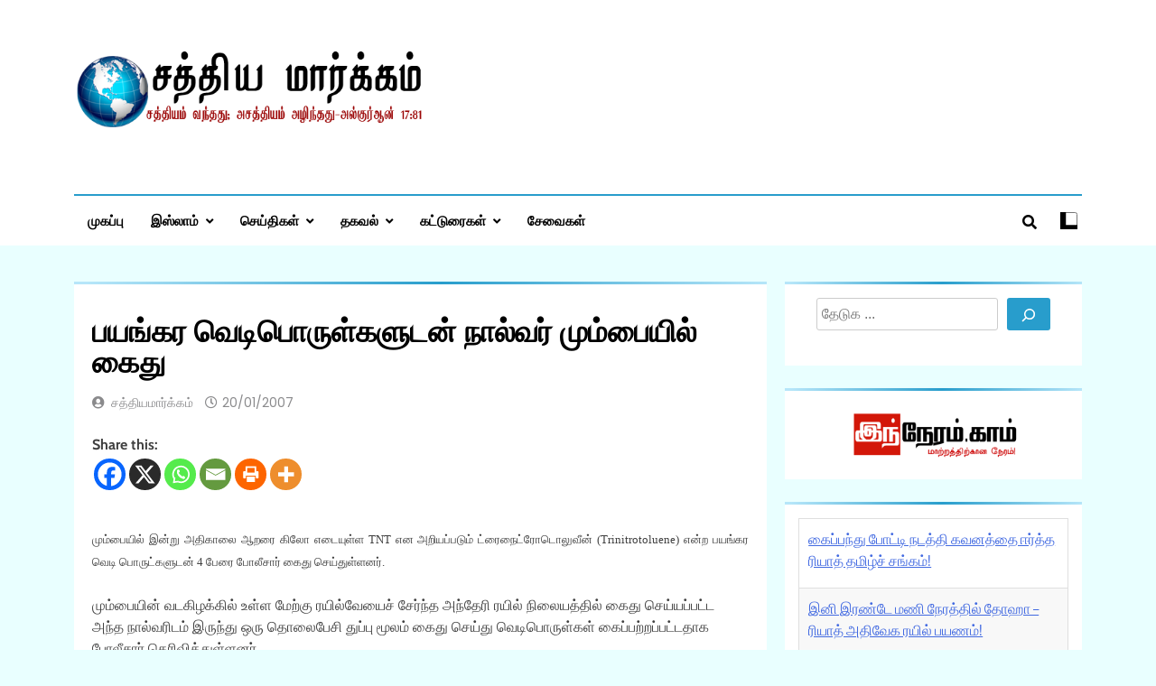

--- FILE ---
content_type: text/html; charset=UTF-8
request_url: http://satyamargam.com/news/indian-news/mumbai-terror-arrested/
body_size: 25438
content:
<!doctype html>
<html lang="en-US">
<head>
	<meta charset="UTF-8">
	<meta name="viewport" content="width=device-width, initial-scale=1">
	<link rel="profile" href="https://gmpg.org/xfn/11">
	<meta name='robots' content='index, follow, max-image-preview:large, max-snippet:-1, max-video-preview:-1' />

	<!-- This site is optimized with the Yoast SEO plugin v26.8 - https://yoast.com/product/yoast-seo-wordpress/ -->
	<title>பயங்கர வெடிபொருள்களுடன் நால்வர் மும்பையில் கைது - சத்தியமார்க்கம்.காம்</title>
	<link rel="canonical" href="https://satyamargam.com/news/indian-news/mumbai-terror-arrested/" />
	<meta property="og:locale" content="en_US" />
	<meta property="og:type" content="article" />
	<meta property="og:title" content="பயங்கர வெடிபொருள்களுடன் நால்வர் மும்பையில் கைது - சத்தியமார்க்கம்.காம்" />
	<meta property="og:description" content="Share this:மும்பையில் இன்று அதிகாலை ஆறரை கிலோ எடையுள்ள TNT என அறியப்படும் ட்ரைநைட்ரோடொலுவீன் (Trinitrotoluene) என்ற பயங்கர வெடி பொருட்களுடன் 4 பேரை போலீசார் கைது செய்துள்ளனர். மும்பையின் வடகிழக்கில் உள்ள மேற்கு ரயில்வேயைச் சேர்ந்த அந்தேரி ரயில் நிலையத்தில் கைது செய்யப்பட்ட அந்த நால்வரிடம் இருந்து ஒரு தொலைபேசி துப்பு மூலம் கைது செய்து வெடிபொருள்கள் கைப்பற்றப்பட்டதாக போலீசார் தெரிவித்துள்ளனர். கைது செய்யப்பட்டவர்களின் இருவர் நாசிக் மாவட்டத்தை சேர்ந்த சாகு கெய்க்வாட், கவுதம் தெலோர்..." />
	<meta property="og:url" content="https://satyamargam.com/news/indian-news/mumbai-terror-arrested/" />
	<meta property="og:site_name" content="சத்தியமார்க்கம்.காம்" />
	<meta property="article:publisher" content="https://www.facebook.com/satyamarkam" />
	<meta property="article:published_time" content="2007-01-20T07:46:03+00:00" />
	<meta property="article:modified_time" content="2020-01-26T11:14:51+00:00" />
	<meta name="author" content="சத்தியமார்க்கம்" />
	<meta name="twitter:card" content="summary_large_image" />
	<meta name="twitter:creator" content="@satyamargam" />
	<meta name="twitter:site" content="@satyamargam" />
	<meta name="twitter:label1" content="Written by" />
	<meta name="twitter:data1" content="சத்தியமார்க்கம்" />
	<script type="application/ld+json" class="yoast-schema-graph">{"@context":"https://schema.org","@graph":[{"@type":"Article","@id":"https://satyamargam.com/news/indian-news/mumbai-terror-arrested/#article","isPartOf":{"@id":"https://satyamargam.com/news/indian-news/mumbai-terror-arrested/"},"author":{"name":"சத்தியமார்க்கம்","@id":"https://satyamargam.com/#/schema/person/a1684498ae21a5e0f6b510aa9a1d8ce7"},"headline":"பயங்கர வெடிபொருள்களுடன் நால்வர் மும்பையில் கைது","datePublished":"2007-01-20T07:46:03+00:00","dateModified":"2020-01-26T11:14:51+00:00","mainEntityOfPage":{"@id":"https://satyamargam.com/news/indian-news/mumbai-terror-arrested/"},"wordCount":4,"commentCount":0,"publisher":{"@id":"https://satyamargam.com/#organization"},"articleSection":["இந்தியச் செய்திகள்"],"inLanguage":"en-US","potentialAction":[{"@type":"CommentAction","name":"Comment","target":["https://satyamargam.com/news/indian-news/mumbai-terror-arrested/#respond"]}]},{"@type":"WebPage","@id":"https://satyamargam.com/news/indian-news/mumbai-terror-arrested/","url":"https://satyamargam.com/news/indian-news/mumbai-terror-arrested/","name":"பயங்கர வெடிபொருள்களுடன் நால்வர் மும்பையில் கைது - சத்தியமார்க்கம்.காம்","isPartOf":{"@id":"https://satyamargam.com/#website"},"datePublished":"2007-01-20T07:46:03+00:00","dateModified":"2020-01-26T11:14:51+00:00","breadcrumb":{"@id":"https://satyamargam.com/news/indian-news/mumbai-terror-arrested/#breadcrumb"},"inLanguage":"en-US","potentialAction":[{"@type":"ReadAction","target":["https://satyamargam.com/news/indian-news/mumbai-terror-arrested/"]}]},{"@type":"BreadcrumbList","@id":"https://satyamargam.com/news/indian-news/mumbai-terror-arrested/#breadcrumb","itemListElement":[{"@type":"ListItem","position":1,"name":"Home","item":"https://satyamargam.com/"},{"@type":"ListItem","position":2,"name":"பயங்கர வெடிபொருள்களுடன் நால்வர் மும்பையில் கைது"}]},{"@type":"WebSite","@id":"https://satyamargam.com/#website","url":"https://satyamargam.com/","name":"SatyaMargam.com","description":"சத்தியம் வந்தது; அசத்தியம் அழிந்தது! - திருக்குர்ஆன்","publisher":{"@id":"https://satyamargam.com/#organization"},"potentialAction":[{"@type":"SearchAction","target":{"@type":"EntryPoint","urlTemplate":"https://satyamargam.com/?s={search_term_string}"},"query-input":{"@type":"PropertyValueSpecification","valueRequired":true,"valueName":"search_term_string"}}],"inLanguage":"en-US"},{"@type":"Organization","@id":"https://satyamargam.com/#organization","name":"SatyaMargam.com","url":"https://satyamargam.com/","logo":{"@type":"ImageObject","inLanguage":"en-US","@id":"https://satyamargam.com/#/schema/logo/image/","url":"https://satyamargam.com/wp-content/uploads/2023/11/cropped-logo-header@2x.png","contentUrl":"https://satyamargam.com/wp-content/uploads/2023/11/cropped-logo-header@2x.png","width":544,"height":180,"caption":"SatyaMargam.com"},"image":{"@id":"https://satyamargam.com/#/schema/logo/image/"},"sameAs":["https://www.facebook.com/satyamarkam","https://x.com/satyamargam","https://www.youtube.com/channel/UCoI0oZCKuA_TK7M-H9FSqGA"]},{"@type":"Person","@id":"https://satyamargam.com/#/schema/person/a1684498ae21a5e0f6b510aa9a1d8ce7","name":"சத்தியமார்க்கம்","image":{"@type":"ImageObject","inLanguage":"en-US","@id":"https://satyamargam.com/#/schema/person/image/","url":"https://secure.gravatar.com/avatar/cc79f875eb27c34f70e09f42f81ed5b9f6c9dd91e29df7de241c1d06741a991a?s=96&r=g","contentUrl":"https://secure.gravatar.com/avatar/cc79f875eb27c34f70e09f42f81ed5b9f6c9dd91e29df7de241c1d06741a991a?s=96&r=g","caption":"சத்தியமார்க்கம்"},"sameAs":["http://www.satyamargam.com/"],"url":"https://satyamargam.com/author/satyamargam/"}]}</script>
	<!-- / Yoast SEO plugin. -->


<link rel="alternate" title="oEmbed (JSON)" type="application/json+oembed" href="https://satyamargam.com/wp-json/oembed/1.0/embed?url=https%3A%2F%2Fsatyamargam.com%2Fnews%2Findian-news%2Fmumbai-terror-arrested%2F" />
<link rel="alternate" title="oEmbed (XML)" type="text/xml+oembed" href="https://satyamargam.com/wp-json/oembed/1.0/embed?url=https%3A%2F%2Fsatyamargam.com%2Fnews%2Findian-news%2Fmumbai-terror-arrested%2F&#038;format=xml" />
<style id='wp-img-auto-sizes-contain-inline-css'>
img:is([sizes=auto i],[sizes^="auto," i]){contain-intrinsic-size:3000px 1500px}
/*# sourceURL=wp-img-auto-sizes-contain-inline-css */
</style>
<style id='wp-emoji-styles-inline-css'>

	img.wp-smiley, img.emoji {
		display: inline !important;
		border: none !important;
		box-shadow: none !important;
		height: 1em !important;
		width: 1em !important;
		margin: 0 0.07em !important;
		vertical-align: -0.1em !important;
		background: none !important;
		padding: 0 !important;
	}
/*# sourceURL=wp-emoji-styles-inline-css */
</style>
<style id='wp-block-library-inline-css'>
:root{--wp-block-synced-color:#7a00df;--wp-block-synced-color--rgb:122,0,223;--wp-bound-block-color:var(--wp-block-synced-color);--wp-editor-canvas-background:#ddd;--wp-admin-theme-color:#007cba;--wp-admin-theme-color--rgb:0,124,186;--wp-admin-theme-color-darker-10:#006ba1;--wp-admin-theme-color-darker-10--rgb:0,107,160.5;--wp-admin-theme-color-darker-20:#005a87;--wp-admin-theme-color-darker-20--rgb:0,90,135;--wp-admin-border-width-focus:2px}@media (min-resolution:192dpi){:root{--wp-admin-border-width-focus:1.5px}}.wp-element-button{cursor:pointer}:root .has-very-light-gray-background-color{background-color:#eee}:root .has-very-dark-gray-background-color{background-color:#313131}:root .has-very-light-gray-color{color:#eee}:root .has-very-dark-gray-color{color:#313131}:root .has-vivid-green-cyan-to-vivid-cyan-blue-gradient-background{background:linear-gradient(135deg,#00d084,#0693e3)}:root .has-purple-crush-gradient-background{background:linear-gradient(135deg,#34e2e4,#4721fb 50%,#ab1dfe)}:root .has-hazy-dawn-gradient-background{background:linear-gradient(135deg,#faaca8,#dad0ec)}:root .has-subdued-olive-gradient-background{background:linear-gradient(135deg,#fafae1,#67a671)}:root .has-atomic-cream-gradient-background{background:linear-gradient(135deg,#fdd79a,#004a59)}:root .has-nightshade-gradient-background{background:linear-gradient(135deg,#330968,#31cdcf)}:root .has-midnight-gradient-background{background:linear-gradient(135deg,#020381,#2874fc)}:root{--wp--preset--font-size--normal:16px;--wp--preset--font-size--huge:42px}.has-regular-font-size{font-size:1em}.has-larger-font-size{font-size:2.625em}.has-normal-font-size{font-size:var(--wp--preset--font-size--normal)}.has-huge-font-size{font-size:var(--wp--preset--font-size--huge)}.has-text-align-center{text-align:center}.has-text-align-left{text-align:left}.has-text-align-right{text-align:right}.has-fit-text{white-space:nowrap!important}#end-resizable-editor-section{display:none}.aligncenter{clear:both}.items-justified-left{justify-content:flex-start}.items-justified-center{justify-content:center}.items-justified-right{justify-content:flex-end}.items-justified-space-between{justify-content:space-between}.screen-reader-text{border:0;clip-path:inset(50%);height:1px;margin:-1px;overflow:hidden;padding:0;position:absolute;width:1px;word-wrap:normal!important}.screen-reader-text:focus{background-color:#ddd;clip-path:none;color:#444;display:block;font-size:1em;height:auto;left:5px;line-height:normal;padding:15px 23px 14px;text-decoration:none;top:5px;width:auto;z-index:100000}html :where(.has-border-color){border-style:solid}html :where([style*=border-top-color]){border-top-style:solid}html :where([style*=border-right-color]){border-right-style:solid}html :where([style*=border-bottom-color]){border-bottom-style:solid}html :where([style*=border-left-color]){border-left-style:solid}html :where([style*=border-width]){border-style:solid}html :where([style*=border-top-width]){border-top-style:solid}html :where([style*=border-right-width]){border-right-style:solid}html :where([style*=border-bottom-width]){border-bottom-style:solid}html :where([style*=border-left-width]){border-left-style:solid}html :where(img[class*=wp-image-]){height:auto;max-width:100%}:where(figure){margin:0 0 1em}html :where(.is-position-sticky){--wp-admin--admin-bar--position-offset:var(--wp-admin--admin-bar--height,0px)}@media screen and (max-width:600px){html :where(.is-position-sticky){--wp-admin--admin-bar--position-offset:0px}}

/*# sourceURL=wp-block-library-inline-css */
</style><style id='wp-block-image-inline-css'>
.wp-block-image>a,.wp-block-image>figure>a{display:inline-block}.wp-block-image img{box-sizing:border-box;height:auto;max-width:100%;vertical-align:bottom}@media not (prefers-reduced-motion){.wp-block-image img.hide{visibility:hidden}.wp-block-image img.show{animation:show-content-image .4s}}.wp-block-image[style*=border-radius] img,.wp-block-image[style*=border-radius]>a{border-radius:inherit}.wp-block-image.has-custom-border img{box-sizing:border-box}.wp-block-image.aligncenter{text-align:center}.wp-block-image.alignfull>a,.wp-block-image.alignwide>a{width:100%}.wp-block-image.alignfull img,.wp-block-image.alignwide img{height:auto;width:100%}.wp-block-image .aligncenter,.wp-block-image .alignleft,.wp-block-image .alignright,.wp-block-image.aligncenter,.wp-block-image.alignleft,.wp-block-image.alignright{display:table}.wp-block-image .aligncenter>figcaption,.wp-block-image .alignleft>figcaption,.wp-block-image .alignright>figcaption,.wp-block-image.aligncenter>figcaption,.wp-block-image.alignleft>figcaption,.wp-block-image.alignright>figcaption{caption-side:bottom;display:table-caption}.wp-block-image .alignleft{float:left;margin:.5em 1em .5em 0}.wp-block-image .alignright{float:right;margin:.5em 0 .5em 1em}.wp-block-image .aligncenter{margin-left:auto;margin-right:auto}.wp-block-image :where(figcaption){margin-bottom:1em;margin-top:.5em}.wp-block-image.is-style-circle-mask img{border-radius:9999px}@supports ((-webkit-mask-image:none) or (mask-image:none)) or (-webkit-mask-image:none){.wp-block-image.is-style-circle-mask img{border-radius:0;-webkit-mask-image:url('data:image/svg+xml;utf8,<svg viewBox="0 0 100 100" xmlns="http://www.w3.org/2000/svg"><circle cx="50" cy="50" r="50"/></svg>');mask-image:url('data:image/svg+xml;utf8,<svg viewBox="0 0 100 100" xmlns="http://www.w3.org/2000/svg"><circle cx="50" cy="50" r="50"/></svg>');mask-mode:alpha;-webkit-mask-position:center;mask-position:center;-webkit-mask-repeat:no-repeat;mask-repeat:no-repeat;-webkit-mask-size:contain;mask-size:contain}}:root :where(.wp-block-image.is-style-rounded img,.wp-block-image .is-style-rounded img){border-radius:9999px}.wp-block-image figure{margin:0}.wp-lightbox-container{display:flex;flex-direction:column;position:relative}.wp-lightbox-container img{cursor:zoom-in}.wp-lightbox-container img:hover+button{opacity:1}.wp-lightbox-container button{align-items:center;backdrop-filter:blur(16px) saturate(180%);background-color:#5a5a5a40;border:none;border-radius:4px;cursor:zoom-in;display:flex;height:20px;justify-content:center;opacity:0;padding:0;position:absolute;right:16px;text-align:center;top:16px;width:20px;z-index:100}@media not (prefers-reduced-motion){.wp-lightbox-container button{transition:opacity .2s ease}}.wp-lightbox-container button:focus-visible{outline:3px auto #5a5a5a40;outline:3px auto -webkit-focus-ring-color;outline-offset:3px}.wp-lightbox-container button:hover{cursor:pointer;opacity:1}.wp-lightbox-container button:focus{opacity:1}.wp-lightbox-container button:focus,.wp-lightbox-container button:hover,.wp-lightbox-container button:not(:hover):not(:active):not(.has-background){background-color:#5a5a5a40;border:none}.wp-lightbox-overlay{box-sizing:border-box;cursor:zoom-out;height:100vh;left:0;overflow:hidden;position:fixed;top:0;visibility:hidden;width:100%;z-index:100000}.wp-lightbox-overlay .close-button{align-items:center;cursor:pointer;display:flex;justify-content:center;min-height:40px;min-width:40px;padding:0;position:absolute;right:calc(env(safe-area-inset-right) + 16px);top:calc(env(safe-area-inset-top) + 16px);z-index:5000000}.wp-lightbox-overlay .close-button:focus,.wp-lightbox-overlay .close-button:hover,.wp-lightbox-overlay .close-button:not(:hover):not(:active):not(.has-background){background:none;border:none}.wp-lightbox-overlay .lightbox-image-container{height:var(--wp--lightbox-container-height);left:50%;overflow:hidden;position:absolute;top:50%;transform:translate(-50%,-50%);transform-origin:top left;width:var(--wp--lightbox-container-width);z-index:9999999999}.wp-lightbox-overlay .wp-block-image{align-items:center;box-sizing:border-box;display:flex;height:100%;justify-content:center;margin:0;position:relative;transform-origin:0 0;width:100%;z-index:3000000}.wp-lightbox-overlay .wp-block-image img{height:var(--wp--lightbox-image-height);min-height:var(--wp--lightbox-image-height);min-width:var(--wp--lightbox-image-width);width:var(--wp--lightbox-image-width)}.wp-lightbox-overlay .wp-block-image figcaption{display:none}.wp-lightbox-overlay button{background:none;border:none}.wp-lightbox-overlay .scrim{background-color:#fff;height:100%;opacity:.9;position:absolute;width:100%;z-index:2000000}.wp-lightbox-overlay.active{visibility:visible}@media not (prefers-reduced-motion){.wp-lightbox-overlay.active{animation:turn-on-visibility .25s both}.wp-lightbox-overlay.active img{animation:turn-on-visibility .35s both}.wp-lightbox-overlay.show-closing-animation:not(.active){animation:turn-off-visibility .35s both}.wp-lightbox-overlay.show-closing-animation:not(.active) img{animation:turn-off-visibility .25s both}.wp-lightbox-overlay.zoom.active{animation:none;opacity:1;visibility:visible}.wp-lightbox-overlay.zoom.active .lightbox-image-container{animation:lightbox-zoom-in .4s}.wp-lightbox-overlay.zoom.active .lightbox-image-container img{animation:none}.wp-lightbox-overlay.zoom.active .scrim{animation:turn-on-visibility .4s forwards}.wp-lightbox-overlay.zoom.show-closing-animation:not(.active){animation:none}.wp-lightbox-overlay.zoom.show-closing-animation:not(.active) .lightbox-image-container{animation:lightbox-zoom-out .4s}.wp-lightbox-overlay.zoom.show-closing-animation:not(.active) .lightbox-image-container img{animation:none}.wp-lightbox-overlay.zoom.show-closing-animation:not(.active) .scrim{animation:turn-off-visibility .4s forwards}}@keyframes show-content-image{0%{visibility:hidden}99%{visibility:hidden}to{visibility:visible}}@keyframes turn-on-visibility{0%{opacity:0}to{opacity:1}}@keyframes turn-off-visibility{0%{opacity:1;visibility:visible}99%{opacity:0;visibility:visible}to{opacity:0;visibility:hidden}}@keyframes lightbox-zoom-in{0%{transform:translate(calc((-100vw + var(--wp--lightbox-scrollbar-width))/2 + var(--wp--lightbox-initial-left-position)),calc(-50vh + var(--wp--lightbox-initial-top-position))) scale(var(--wp--lightbox-scale))}to{transform:translate(-50%,-50%) scale(1)}}@keyframes lightbox-zoom-out{0%{transform:translate(-50%,-50%) scale(1);visibility:visible}99%{visibility:visible}to{transform:translate(calc((-100vw + var(--wp--lightbox-scrollbar-width))/2 + var(--wp--lightbox-initial-left-position)),calc(-50vh + var(--wp--lightbox-initial-top-position))) scale(var(--wp--lightbox-scale));visibility:hidden}}
/*# sourceURL=http://satyamargam.com/wp-includes/blocks/image/style.min.css */
</style>
<style id='wp-block-rss-inline-css'>
ul.wp-block-rss.alignleft{margin-right:2em}ul.wp-block-rss.alignright{margin-left:2em}ul.wp-block-rss.is-grid{display:flex;flex-wrap:wrap;padding:0}ul.wp-block-rss.is-grid li{margin:0 1em 1em 0;width:100%}@media (min-width:600px){ul.wp-block-rss.columns-2 li{width:calc(50% - 1em)}ul.wp-block-rss.columns-3 li{width:calc(33.33333% - 1em)}ul.wp-block-rss.columns-4 li{width:calc(25% - 1em)}ul.wp-block-rss.columns-5 li{width:calc(20% - 1em)}ul.wp-block-rss.columns-6 li{width:calc(16.66667% - 1em)}}.wp-block-rss__item-author,.wp-block-rss__item-publish-date{display:block;font-size:.8125em}.wp-block-rss{box-sizing:border-box;list-style:none;padding:0}
/*# sourceURL=http://satyamargam.com/wp-includes/blocks/rss/style.min.css */
</style>
<style id='wp-block-search-inline-css'>
.wp-block-search__button{margin-left:10px;word-break:normal}.wp-block-search__button.has-icon{line-height:0}.wp-block-search__button svg{height:1.25em;min-height:24px;min-width:24px;width:1.25em;fill:currentColor;vertical-align:text-bottom}:where(.wp-block-search__button){border:1px solid #ccc;padding:6px 10px}.wp-block-search__inside-wrapper{display:flex;flex:auto;flex-wrap:nowrap;max-width:100%}.wp-block-search__label{width:100%}.wp-block-search.wp-block-search__button-only .wp-block-search__button{box-sizing:border-box;display:flex;flex-shrink:0;justify-content:center;margin-left:0;max-width:100%}.wp-block-search.wp-block-search__button-only .wp-block-search__inside-wrapper{min-width:0!important;transition-property:width}.wp-block-search.wp-block-search__button-only .wp-block-search__input{flex-basis:100%;transition-duration:.3s}.wp-block-search.wp-block-search__button-only.wp-block-search__searchfield-hidden,.wp-block-search.wp-block-search__button-only.wp-block-search__searchfield-hidden .wp-block-search__inside-wrapper{overflow:hidden}.wp-block-search.wp-block-search__button-only.wp-block-search__searchfield-hidden .wp-block-search__input{border-left-width:0!important;border-right-width:0!important;flex-basis:0;flex-grow:0;margin:0;min-width:0!important;padding-left:0!important;padding-right:0!important;width:0!important}:where(.wp-block-search__input){appearance:none;border:1px solid #949494;flex-grow:1;font-family:inherit;font-size:inherit;font-style:inherit;font-weight:inherit;letter-spacing:inherit;line-height:inherit;margin-left:0;margin-right:0;min-width:3rem;padding:8px;text-decoration:unset!important;text-transform:inherit}:where(.wp-block-search__button-inside .wp-block-search__inside-wrapper){background-color:#fff;border:1px solid #949494;box-sizing:border-box;padding:4px}:where(.wp-block-search__button-inside .wp-block-search__inside-wrapper) .wp-block-search__input{border:none;border-radius:0;padding:0 4px}:where(.wp-block-search__button-inside .wp-block-search__inside-wrapper) .wp-block-search__input:focus{outline:none}:where(.wp-block-search__button-inside .wp-block-search__inside-wrapper) :where(.wp-block-search__button){padding:4px 8px}.wp-block-search.aligncenter .wp-block-search__inside-wrapper{margin:auto}.wp-block[data-align=right] .wp-block-search.wp-block-search__button-only .wp-block-search__inside-wrapper{float:right}
/*# sourceURL=http://satyamargam.com/wp-includes/blocks/search/style.min.css */
</style>
<style id='global-styles-inline-css'>
:root{--wp--preset--aspect-ratio--square: 1;--wp--preset--aspect-ratio--4-3: 4/3;--wp--preset--aspect-ratio--3-4: 3/4;--wp--preset--aspect-ratio--3-2: 3/2;--wp--preset--aspect-ratio--2-3: 2/3;--wp--preset--aspect-ratio--16-9: 16/9;--wp--preset--aspect-ratio--9-16: 9/16;--wp--preset--color--black: #000000;--wp--preset--color--cyan-bluish-gray: #abb8c3;--wp--preset--color--white: #ffffff;--wp--preset--color--pale-pink: #f78da7;--wp--preset--color--vivid-red: #cf2e2e;--wp--preset--color--luminous-vivid-orange: #ff6900;--wp--preset--color--luminous-vivid-amber: #fcb900;--wp--preset--color--light-green-cyan: #7bdcb5;--wp--preset--color--vivid-green-cyan: #00d084;--wp--preset--color--pale-cyan-blue: #8ed1fc;--wp--preset--color--vivid-cyan-blue: #0693e3;--wp--preset--color--vivid-purple: #9b51e0;--wp--preset--gradient--vivid-cyan-blue-to-vivid-purple: linear-gradient(135deg,rgb(6,147,227) 0%,rgb(155,81,224) 100%);--wp--preset--gradient--light-green-cyan-to-vivid-green-cyan: linear-gradient(135deg,rgb(122,220,180) 0%,rgb(0,208,130) 100%);--wp--preset--gradient--luminous-vivid-amber-to-luminous-vivid-orange: linear-gradient(135deg,rgb(252,185,0) 0%,rgb(255,105,0) 100%);--wp--preset--gradient--luminous-vivid-orange-to-vivid-red: linear-gradient(135deg,rgb(255,105,0) 0%,rgb(207,46,46) 100%);--wp--preset--gradient--very-light-gray-to-cyan-bluish-gray: linear-gradient(135deg,rgb(238,238,238) 0%,rgb(169,184,195) 100%);--wp--preset--gradient--cool-to-warm-spectrum: linear-gradient(135deg,rgb(74,234,220) 0%,rgb(151,120,209) 20%,rgb(207,42,186) 40%,rgb(238,44,130) 60%,rgb(251,105,98) 80%,rgb(254,248,76) 100%);--wp--preset--gradient--blush-light-purple: linear-gradient(135deg,rgb(255,206,236) 0%,rgb(152,150,240) 100%);--wp--preset--gradient--blush-bordeaux: linear-gradient(135deg,rgb(254,205,165) 0%,rgb(254,45,45) 50%,rgb(107,0,62) 100%);--wp--preset--gradient--luminous-dusk: linear-gradient(135deg,rgb(255,203,112) 0%,rgb(199,81,192) 50%,rgb(65,88,208) 100%);--wp--preset--gradient--pale-ocean: linear-gradient(135deg,rgb(255,245,203) 0%,rgb(182,227,212) 50%,rgb(51,167,181) 100%);--wp--preset--gradient--electric-grass: linear-gradient(135deg,rgb(202,248,128) 0%,rgb(113,206,126) 100%);--wp--preset--gradient--midnight: linear-gradient(135deg,rgb(2,3,129) 0%,rgb(40,116,252) 100%);--wp--preset--font-size--small: 13px;--wp--preset--font-size--medium: 20px;--wp--preset--font-size--large: 36px;--wp--preset--font-size--x-large: 42px;--wp--preset--spacing--20: 0.44rem;--wp--preset--spacing--30: 0.67rem;--wp--preset--spacing--40: 1rem;--wp--preset--spacing--50: 1.5rem;--wp--preset--spacing--60: 2.25rem;--wp--preset--spacing--70: 3.38rem;--wp--preset--spacing--80: 5.06rem;--wp--preset--shadow--natural: 6px 6px 9px rgba(0, 0, 0, 0.2);--wp--preset--shadow--deep: 12px 12px 50px rgba(0, 0, 0, 0.4);--wp--preset--shadow--sharp: 6px 6px 0px rgba(0, 0, 0, 0.2);--wp--preset--shadow--outlined: 6px 6px 0px -3px rgb(255, 255, 255), 6px 6px rgb(0, 0, 0);--wp--preset--shadow--crisp: 6px 6px 0px rgb(0, 0, 0);}:where(.is-layout-flex){gap: 0.5em;}:where(.is-layout-grid){gap: 0.5em;}body .is-layout-flex{display: flex;}.is-layout-flex{flex-wrap: wrap;align-items: center;}.is-layout-flex > :is(*, div){margin: 0;}body .is-layout-grid{display: grid;}.is-layout-grid > :is(*, div){margin: 0;}:where(.wp-block-columns.is-layout-flex){gap: 2em;}:where(.wp-block-columns.is-layout-grid){gap: 2em;}:where(.wp-block-post-template.is-layout-flex){gap: 1.25em;}:where(.wp-block-post-template.is-layout-grid){gap: 1.25em;}.has-black-color{color: var(--wp--preset--color--black) !important;}.has-cyan-bluish-gray-color{color: var(--wp--preset--color--cyan-bluish-gray) !important;}.has-white-color{color: var(--wp--preset--color--white) !important;}.has-pale-pink-color{color: var(--wp--preset--color--pale-pink) !important;}.has-vivid-red-color{color: var(--wp--preset--color--vivid-red) !important;}.has-luminous-vivid-orange-color{color: var(--wp--preset--color--luminous-vivid-orange) !important;}.has-luminous-vivid-amber-color{color: var(--wp--preset--color--luminous-vivid-amber) !important;}.has-light-green-cyan-color{color: var(--wp--preset--color--light-green-cyan) !important;}.has-vivid-green-cyan-color{color: var(--wp--preset--color--vivid-green-cyan) !important;}.has-pale-cyan-blue-color{color: var(--wp--preset--color--pale-cyan-blue) !important;}.has-vivid-cyan-blue-color{color: var(--wp--preset--color--vivid-cyan-blue) !important;}.has-vivid-purple-color{color: var(--wp--preset--color--vivid-purple) !important;}.has-black-background-color{background-color: var(--wp--preset--color--black) !important;}.has-cyan-bluish-gray-background-color{background-color: var(--wp--preset--color--cyan-bluish-gray) !important;}.has-white-background-color{background-color: var(--wp--preset--color--white) !important;}.has-pale-pink-background-color{background-color: var(--wp--preset--color--pale-pink) !important;}.has-vivid-red-background-color{background-color: var(--wp--preset--color--vivid-red) !important;}.has-luminous-vivid-orange-background-color{background-color: var(--wp--preset--color--luminous-vivid-orange) !important;}.has-luminous-vivid-amber-background-color{background-color: var(--wp--preset--color--luminous-vivid-amber) !important;}.has-light-green-cyan-background-color{background-color: var(--wp--preset--color--light-green-cyan) !important;}.has-vivid-green-cyan-background-color{background-color: var(--wp--preset--color--vivid-green-cyan) !important;}.has-pale-cyan-blue-background-color{background-color: var(--wp--preset--color--pale-cyan-blue) !important;}.has-vivid-cyan-blue-background-color{background-color: var(--wp--preset--color--vivid-cyan-blue) !important;}.has-vivid-purple-background-color{background-color: var(--wp--preset--color--vivid-purple) !important;}.has-black-border-color{border-color: var(--wp--preset--color--black) !important;}.has-cyan-bluish-gray-border-color{border-color: var(--wp--preset--color--cyan-bluish-gray) !important;}.has-white-border-color{border-color: var(--wp--preset--color--white) !important;}.has-pale-pink-border-color{border-color: var(--wp--preset--color--pale-pink) !important;}.has-vivid-red-border-color{border-color: var(--wp--preset--color--vivid-red) !important;}.has-luminous-vivid-orange-border-color{border-color: var(--wp--preset--color--luminous-vivid-orange) !important;}.has-luminous-vivid-amber-border-color{border-color: var(--wp--preset--color--luminous-vivid-amber) !important;}.has-light-green-cyan-border-color{border-color: var(--wp--preset--color--light-green-cyan) !important;}.has-vivid-green-cyan-border-color{border-color: var(--wp--preset--color--vivid-green-cyan) !important;}.has-pale-cyan-blue-border-color{border-color: var(--wp--preset--color--pale-cyan-blue) !important;}.has-vivid-cyan-blue-border-color{border-color: var(--wp--preset--color--vivid-cyan-blue) !important;}.has-vivid-purple-border-color{border-color: var(--wp--preset--color--vivid-purple) !important;}.has-vivid-cyan-blue-to-vivid-purple-gradient-background{background: var(--wp--preset--gradient--vivid-cyan-blue-to-vivid-purple) !important;}.has-light-green-cyan-to-vivid-green-cyan-gradient-background{background: var(--wp--preset--gradient--light-green-cyan-to-vivid-green-cyan) !important;}.has-luminous-vivid-amber-to-luminous-vivid-orange-gradient-background{background: var(--wp--preset--gradient--luminous-vivid-amber-to-luminous-vivid-orange) !important;}.has-luminous-vivid-orange-to-vivid-red-gradient-background{background: var(--wp--preset--gradient--luminous-vivid-orange-to-vivid-red) !important;}.has-very-light-gray-to-cyan-bluish-gray-gradient-background{background: var(--wp--preset--gradient--very-light-gray-to-cyan-bluish-gray) !important;}.has-cool-to-warm-spectrum-gradient-background{background: var(--wp--preset--gradient--cool-to-warm-spectrum) !important;}.has-blush-light-purple-gradient-background{background: var(--wp--preset--gradient--blush-light-purple) !important;}.has-blush-bordeaux-gradient-background{background: var(--wp--preset--gradient--blush-bordeaux) !important;}.has-luminous-dusk-gradient-background{background: var(--wp--preset--gradient--luminous-dusk) !important;}.has-pale-ocean-gradient-background{background: var(--wp--preset--gradient--pale-ocean) !important;}.has-electric-grass-gradient-background{background: var(--wp--preset--gradient--electric-grass) !important;}.has-midnight-gradient-background{background: var(--wp--preset--gradient--midnight) !important;}.has-small-font-size{font-size: var(--wp--preset--font-size--small) !important;}.has-medium-font-size{font-size: var(--wp--preset--font-size--medium) !important;}.has-large-font-size{font-size: var(--wp--preset--font-size--large) !important;}.has-x-large-font-size{font-size: var(--wp--preset--font-size--x-large) !important;}
/*# sourceURL=global-styles-inline-css */
</style>

<style id='classic-theme-styles-inline-css'>
/*! This file is auto-generated */
.wp-block-button__link{color:#fff;background-color:#32373c;border-radius:9999px;box-shadow:none;text-decoration:none;padding:calc(.667em + 2px) calc(1.333em + 2px);font-size:1.125em}.wp-block-file__button{background:#32373c;color:#fff;text-decoration:none}
/*# sourceURL=/wp-includes/css/classic-themes.min.css */
</style>
<link rel='stylesheet' id='super-rss-reader-css' href='http://satyamargam.com/wp-content/plugins/super-rss-reader/public/css/style.min.css?ver=5.4' media='all' />
<link rel='stylesheet' id='fontawesome-css' href='http://satyamargam.com/wp-content/themes/trendy-news/assets/lib/fontawesome/css/all.min.css?ver=5.15.3' media='all' />
<link rel='stylesheet' id='slick-css' href='http://satyamargam.com/wp-content/themes/trendy-news/assets/lib/slick/slick.css?ver=1.8.1' media='all' />
<link rel='stylesheet' id='trendy-news-typo-fonts-css' href='http://satyamargam.com/wp-content/fonts/bf00d943986aef9ae0639eb87f2937d2.css' media='all' />
<link rel='stylesheet' id='trendy-news-style-css' href='http://satyamargam.com/wp-content/themes/trendy-news/style.css?ver=1.0.16' media='all' />
<style id='trendy-news-style-inline-css'>
body.tn_font_typography{ --tn-global-preset-color-1: #64748b;}
 body.tn_font_typography{ --tn-global-preset-color-2: #27272a;}
 body.tn_font_typography{ --tn-global-preset-color-3: #ef4444;}
 body.tn_font_typography{ --tn-global-preset-color-4: #eab308;}
 body.tn_font_typography{ --tn-global-preset-color-5: #84cc16;}
 body.tn_font_typography{ --tn-global-preset-color-6: #22c55e;}
 body.tn_font_typography{ --tn-global-preset-gradient-color-1: linear-gradient( 135deg, #485563 10%, #29323c 100%);}
 body.tn_font_typography{ --tn-global-preset-gradient-color-2: linear-gradient( 135deg, #FF512F 10%, #F09819 100%);}
 body.tn_font_typography{ --tn-global-preset-gradient-color-3: linear-gradient( 135deg, #00416A 10%, #E4E5E6 100%);}
 body.tn_font_typography{ --tn-global-preset-gradient-color-4: linear-gradient( 135deg, #CE9FFC 10%, #7367F0 100%);}
 body.tn_font_typography{ --tn-global-preset-gradient-color-5: linear-gradient( 135deg, #90F7EC 10%, #32CCBC 100%);}
 body.tn_font_typography{ --tn-global-preset-gradient-color-6: linear-gradient( 135deg, #81FBB8 10%, #28C76F 100%);}
.tn_font_typography { --header-padding: 35px;} .tn_font_typography { --header-padding-tablet: 30px;} .tn_font_typography { --header-padding-smartphone: 30px;} body.tn_font_typography{ --theme-block-top-border-color: linear-gradient(135deg,rgb(182,230,249) 2%,rgb(40,157,204) 53%,rgb(182,230,249) 100%);}
body .site-header.layout--default .top-header{ border-bottom: 1px none #E8E8E8;}.tn_main_body .site-header.layout--default .top-header{ background: linear-gradient(135deg,rgb(255,255,255) 0%,rgb(231,231,231) 100%)}.tn_font_typography { --site-title-family : Encode Sans Condensed; }
.tn_font_typography { --site-title-weight : 700; }
.tn_font_typography { --site-title-texttransform : capitalize; }
.tn_font_typography { --site-title-textdecoration : none; }
.tn_font_typography { --site-title-size : 45px; }
.tn_font_typography { --site-title-size-tab : 43px; }
.tn_font_typography { --site-title-size-mobile : 40px; }
.tn_font_typography { --site-title-lineheight : 45px; }
.tn_font_typography { --site-title-lineheight-tab : 42px; }
.tn_font_typography { --site-title-lineheight-mobile : 40px; }
.tn_font_typography { --site-title-letterspacing : 0px; }
.tn_font_typography { --site-title-letterspacing-tab : 0px; }
.tn_font_typography { --site-title-letterspacing-mobile : 0px; }
body .site-branding img.custom-logo{ width: 400px; }@media(max-width: 940px) { body .site-branding img.custom-logo{ width: 400px; } }
@media(max-width: 610px) { body .site-branding img.custom-logo{ width: 400px; } }
body.tn_font_typography { --site-bk-color: #e9ffff}.tn_font_typography  { --move-to-top-background-color: #289dcc;}.tn_font_typography  { --move-to-top-background-color-hover : #289dcc; }.tn_font_typography  { --move-to-top-color: #fff;}.tn_font_typography  { --move-to-top-color-hover : #fff; }.ads-banner{ display : none;}@media(max-width: 610px) { .ads-banner{ display : block;} }body #tn-scroll-to-top{ padding: 8px 20px 8px 20px; }@media(max-width: 940px) { body #tn-scroll-to-top{ padding: 8px 20px 8px 20px; } }
@media(max-width: 610px) { body #tn-scroll-to-top{ padding: 8px 20px 8px 20px; } }
@media(max-width: 610px) { body #tn-scroll-to-top.show{ display : none;} }body #tn-scroll-to-top{ border: 1px none #000000;}body .menu-section .row{ border-bottom: 1px none var( --theme-color-red );}body .site-header.layout--default .menu-section .row{ border-top: 2px solid var( --theme-color-red );}body.tn_main_body{ --move-to-top-font-size: 16px;}
body.tn_main_body{ --move-to-top-font-size-tablet: 14px;}
body.tn_main_body{ --move-to-top-font-size-smartphone: 12px;}
body .site-footer.dark_bk{ border-top: 5px solid var( --theme-color-red );} body.tn_main_body{ --theme-color-red: #289dcc;} body.trendy_news_dark_mode{ --theme-color-red: #289dcc;}.tn_main_body .main-navigation ul.menu ul li, .tn_main_body  .main-navigation ul.nav-menu ul li a, .tn_main_body .main-navigation ul.menu ul, .tn_main_body .main-navigation ul.nav-menu ul{ border-color: ;}.tn_main_body .main-navigation ul.menu ul li, .tn_main_body  .main-navigation ul.nav-menu ul li a, .tn_main_body .main-navigation ul.menu ul, .tn_main_body .main-navigation ul.nav-menu ul li{ border-color: ;}body .post-categories .cat-item.cat-69 { background-color : #289dcc} body .tn-category-no-bk .post-categories .cat-item.cat-69 a  { color : #289dcc} body .post-categories .cat-item.cat-2 { background-color : #289dcc} body .tn-category-no-bk .post-categories .cat-item.cat-2 a  { color : #289dcc} body .post-categories .cat-item.cat-66 { background-color : #289dcc} body .tn-category-no-bk .post-categories .cat-item.cat-66 a  { color : #289dcc} body .post-categories .cat-item.cat-47 { background-color : #289dcc} body .tn-category-no-bk .post-categories .cat-item.cat-47 a  { color : #289dcc} body .post-categories .cat-item.cat-59 { background-color : #289dcc} body .tn-category-no-bk .post-categories .cat-item.cat-59 a  { color : #289dcc} body .post-categories .cat-item.cat-6 { background-color : #289dcc} body .tn-category-no-bk .post-categories .cat-item.cat-6 a  { color : #289dcc} body .post-categories .cat-item.cat-7 { background-color : #289dcc} body .tn-category-no-bk .post-categories .cat-item.cat-7 a  { color : #289dcc} body .post-categories .cat-item.cat-19 { background-color : #289dcc} body .tn-category-no-bk .post-categories .cat-item.cat-19 a  { color : #289dcc} body .post-categories .cat-item.cat-37 { background-color : #289dcc} body .tn-category-no-bk .post-categories .cat-item.cat-37 a  { color : #289dcc} body .post-categories .cat-item.cat-15 { background-color : #289dcc} body .tn-category-no-bk .post-categories .cat-item.cat-15 a  { color : #289dcc} body .post-categories .cat-item.cat-21 { background-color : #289dcc} body .tn-category-no-bk .post-categories .cat-item.cat-21 a  { color : #289dcc} body .post-categories .cat-item.cat-27 { background-color : #289dcc} body .tn-category-no-bk .post-categories .cat-item.cat-27 a  { color : #289dcc} body .post-categories .cat-item.cat-4 { background-color : #289dcc} body .tn-category-no-bk .post-categories .cat-item.cat-4 a  { color : #289dcc} body .post-categories .cat-item.cat-12 { background-color : #289dcc} body .tn-category-no-bk .post-categories .cat-item.cat-12 a  { color : #289dcc} body .post-categories .cat-item.cat-78 { background-color : #289dcc} body .tn-category-no-bk .post-categories .cat-item.cat-78 a  { color : #289dcc} body .post-categories .cat-item.cat-61 { background-color : #289dcc} body .tn-category-no-bk .post-categories .cat-item.cat-61 a  { color : #289dcc} body .post-categories .cat-item.cat-36 { background-color : #289dcc} body .tn-category-no-bk .post-categories .cat-item.cat-36 a  { color : #289dcc} body .post-categories .cat-item.cat-53 { background-color : #289dcc} body .tn-category-no-bk .post-categories .cat-item.cat-53 a  { color : #289dcc} body .post-categories .cat-item.cat-56 { background-color : #289dcc} body .tn-category-no-bk .post-categories .cat-item.cat-56 a  { color : #289dcc} body .post-categories .cat-item.cat-60 { background-color : #289dcc} body .tn-category-no-bk .post-categories .cat-item.cat-60 a  { color : #289dcc} body .post-categories .cat-item.cat-77 { background-color : #289dcc} body .tn-category-no-bk .post-categories .cat-item.cat-77 a  { color : #289dcc} body .post-categories .cat-item.cat-57 { background-color : #289dcc} body .tn-category-no-bk .post-categories .cat-item.cat-57 a  { color : #289dcc} body .post-categories .cat-item.cat-10 { background-color : #289dcc} body .tn-category-no-bk .post-categories .cat-item.cat-10 a  { color : #289dcc} body .post-categories .cat-item.cat-65 { background-color : #289dcc} body .tn-category-no-bk .post-categories .cat-item.cat-65 a  { color : #289dcc} body .post-categories .cat-item.cat-3 { background-color : #289dcc} body .tn-category-no-bk .post-categories .cat-item.cat-3 a  { color : #289dcc} body .post-categories .cat-item.cat-18 { background-color : #289dcc} body .tn-category-no-bk .post-categories .cat-item.cat-18 a  { color : #289dcc} body .post-categories .cat-item.cat-79 { background-color : #289dcc} body .tn-category-no-bk .post-categories .cat-item.cat-79 a  { color : #289dcc} body .post-categories .cat-item.cat-48 { background-color : #289dcc} body .tn-category-no-bk .post-categories .cat-item.cat-48 a  { color : #289dcc} body .post-categories .cat-item.cat-62 { background-color : #289dcc} body .tn-category-no-bk .post-categories .cat-item.cat-62 a  { color : #289dcc} body .post-categories .cat-item.cat-68 { background-color : #289dcc} body .tn-category-no-bk .post-categories .cat-item.cat-68 a  { color : #289dcc} body .post-categories .cat-item.cat-5 { background-color : #289dcc} body .tn-category-no-bk .post-categories .cat-item.cat-5 a  { color : #289dcc} body .post-categories .cat-item.cat-63 { background-color : #289dcc} body .tn-category-no-bk .post-categories .cat-item.cat-63 a  { color : #289dcc} body .post-categories .cat-item.cat-44 { background-color : #289dcc} body .tn-category-no-bk .post-categories .cat-item.cat-44 a  { color : #289dcc} body .post-categories .cat-item.cat-50 { background-color : #289dcc} body .tn-category-no-bk .post-categories .cat-item.cat-50 a  { color : #289dcc} body .post-categories .cat-item.cat-39 { background-color : #289dcc} body .tn-category-no-bk .post-categories .cat-item.cat-39 a  { color : #289dcc} body .post-categories .cat-item.cat-64 { background-color : #289dcc} body .tn-category-no-bk .post-categories .cat-item.cat-64 a  { color : #289dcc} body .post-categories .cat-item.cat-74 { background-color : #289dcc} body .tn-category-no-bk .post-categories .cat-item.cat-74 a  { color : #289dcc} body .post-categories .cat-item.cat-14 { background-color : #289dcc} body .tn-category-no-bk .post-categories .cat-item.cat-14 a  { color : #289dcc} body .post-categories .cat-item.cat-2447 { background-color : #289dcc} body .tn-category-no-bk .post-categories .cat-item.cat-2447 a  { color : #289dcc} body .post-categories .cat-item.cat-9 { background-color : #289dcc} body .tn-category-no-bk .post-categories .cat-item.cat-9 a  { color : #289dcc} body .post-categories .cat-item.cat-58 { background-color : #289dcc} body .tn-category-no-bk .post-categories .cat-item.cat-58 a  { color : #289dcc} body .post-categories .cat-item.cat-67 { background-color : #289dcc} body .tn-category-no-bk .post-categories .cat-item.cat-67 a  { color : #289dcc} body .post-categories .cat-item.cat-8 { background-color : #289dcc} body .tn-category-no-bk .post-categories .cat-item.cat-8 a  { color : #289dcc} body .post-categories .cat-item.cat-40 { background-color : #289dcc} body .tn-category-no-bk .post-categories .cat-item.cat-40 a  { color : #289dcc} body .post-categories .cat-item.cat-2017 { background-color : #289dcc} body .tn-category-no-bk .post-categories .cat-item.cat-2017 a  { color : #289dcc} body .post-categories .cat-item.cat-54 { background-color : #289dcc} body .tn-category-no-bk .post-categories .cat-item.cat-54 a  { color : #289dcc} body .post-categories .cat-item.cat-32 { background-color : #289dcc} body .tn-category-no-bk .post-categories .cat-item.cat-32 a  { color : #289dcc} body .post-categories .cat-item.cat-34 { background-color : #289dcc} body .tn-category-no-bk .post-categories .cat-item.cat-34 a  { color : #289dcc} body .post-categories .cat-item.cat-70 { background-color : #289dcc} body .tn-category-no-bk .post-categories .cat-item.cat-70 a  { color : #289dcc} body .post-categories .cat-item.cat-82 { background-color : #289dcc} body .tn-category-no-bk .post-categories .cat-item.cat-82 a  { color : #289dcc} body .post-categories .cat-item.cat-26 { background-color : #289dcc} body .tn-category-no-bk .post-categories .cat-item.cat-26 a  { color : #289dcc}
/*# sourceURL=trendy-news-style-inline-css */
</style>
<link rel='stylesheet' id='trendy-news-main-style-css' href='http://satyamargam.com/wp-content/themes/trendy-news/assets/css/main.css?ver=1.0.16' media='all' />
<link rel='stylesheet' id='trendy-news-loader-style-css' href='http://satyamargam.com/wp-content/themes/trendy-news/assets/css/loader.css?ver=1.0.16' media='all' />
<link rel='stylesheet' id='trendy-news-responsive-style-css' href='http://satyamargam.com/wp-content/themes/trendy-news/assets/css/responsive.css?ver=1.0.16' media='all' />
<link rel='stylesheet' id='heateor_sss_frontend_css-css' href='http://satyamargam.com/wp-content/plugins/sassy-social-share/public/css/sassy-social-share-public.css?ver=3.3.79' media='all' />
<style id='heateor_sss_frontend_css-inline-css'>
.heateor_sss_button_instagram span.heateor_sss_svg,a.heateor_sss_instagram span.heateor_sss_svg{background:radial-gradient(circle at 30% 107%,#fdf497 0,#fdf497 5%,#fd5949 45%,#d6249f 60%,#285aeb 90%)}.heateor_sss_horizontal_sharing .heateor_sss_svg,.heateor_sss_standard_follow_icons_container .heateor_sss_svg{color:#fff;border-width:0px;border-style:solid;border-color:transparent}.heateor_sss_horizontal_sharing .heateorSssTCBackground{color:#666}.heateor_sss_horizontal_sharing span.heateor_sss_svg:hover,.heateor_sss_standard_follow_icons_container span.heateor_sss_svg:hover{border-color:transparent;}.heateor_sss_vertical_sharing span.heateor_sss_svg,.heateor_sss_floating_follow_icons_container span.heateor_sss_svg{color:#fff;border-width:0px;border-style:solid;border-color:transparent;}.heateor_sss_vertical_sharing .heateorSssTCBackground{color:#666;}.heateor_sss_vertical_sharing span.heateor_sss_svg:hover,.heateor_sss_floating_follow_icons_container span.heateor_sss_svg:hover{border-color:transparent;}@media screen and (max-width:783px) {.heateor_sss_vertical_sharing{display:none!important}}
/*# sourceURL=heateor_sss_frontend_css-inline-css */
</style>
<script src="http://satyamargam.com/wp-includes/js/jquery/jquery.min.js?ver=3.7.1" id="jquery-core-js"></script>
<script src="http://satyamargam.com/wp-includes/js/jquery/jquery-migrate.min.js?ver=3.4.1" id="jquery-migrate-js"></script>
<script src="http://satyamargam.com/wp-content/plugins/super-rss-reader/public/js/jquery.easy-ticker.min.js?ver=5.4" id="jquery-easy-ticker-js"></script>
<script src="http://satyamargam.com/wp-content/plugins/super-rss-reader/public/js/script.min.js?ver=5.4" id="super-rss-reader-js"></script>
<link rel="https://api.w.org/" href="https://satyamargam.com/wp-json/" /><link rel="alternate" title="JSON" type="application/json" href="https://satyamargam.com/wp-json/wp/v2/posts/362" />		<style type="text/css">
							.site-title {
					position: absolute;
					clip: rect(1px, 1px, 1px, 1px);
					}
									.site-description {
						position: absolute;
						clip: rect(1px, 1px, 1px, 1px);
					}
						</style>
		<link rel="icon" href="https://satyamargam.com/wp-content/uploads/2019/01/cropped-sama-icon-2019-32x32.png" sizes="32x32" />
<link rel="icon" href="https://satyamargam.com/wp-content/uploads/2019/01/cropped-sama-icon-2019-192x192.png" sizes="192x192" />
<link rel="apple-touch-icon" href="https://satyamargam.com/wp-content/uploads/2019/01/cropped-sama-icon-2019-180x180.png" />
<meta name="msapplication-TileImage" content="https://satyamargam.com/wp-content/uploads/2019/01/cropped-sama-icon-2019-270x270.png" />
		<style id="wp-custom-css">
			.post-title {
	color: #1d07bd;align-content
}

body.single .navigation.post-navigation a {
    text-decoration: none;
    color: #0314f7;
	  font-weight: bold;
}



.widget ul li a, .widget ol li a, .widget .no-comments.wp-block-latest-comments {
    color: blue
}		</style>
		</head>

<body class="wp-singular post-template-default single single-post postid-362 single-format-standard wp-custom-logo wp-theme-trendy-news trendy-news-title-one trendy-news-image-hover--effect-one site-full-width--layout tn_site_block_border_top sidebar-sticky right-sidebar tn_main_body tn_font_typography" itemtype='https://schema.org/Blog' itemscope='itemscope'>
<div id="page" class="site">
	<a class="skip-link screen-reader-text" href="#primary">Skip to content</a>
		
	<header id="masthead" class="site-header layout--default layout--one">
		        <div class="main-header">
            <div class="site-branding-section">
                <div class="tn-container">
                    <div class="row">
                                    <div class="site-branding">
                <a href="https://satyamargam.com/" class="custom-logo-link" rel="home"><img width="544" height="180" src="https://satyamargam.com/wp-content/uploads/2023/11/cropped-logo-header@2x.png" class="custom-logo" alt="சத்தியமார்க்கம்.காம்" decoding="async" fetchpriority="high" srcset="https://satyamargam.com/wp-content/uploads/2023/11/cropped-logo-header@2x.png 544w, https://satyamargam.com/wp-content/uploads/2023/11/cropped-logo-header@2x-300x99.png 300w" sizes="(max-width: 544px) 100vw, 544px" /></a>                        <p class="site-title"><a href="https://satyamargam.com/" rel="home">சத்தியமார்க்கம்.காம்</a></p>
                                    <p class="site-description" itemprop="description">சத்தியம் வந்தது; அசத்தியம் அழிந்தது! &#8211; திருக்குர்ஆன்</p>
                            </div><!-- .site-branding -->
                     <div class="ads-banner">
                        
            </div><!-- .ads-banner -->
                            </div>
                </div>
            </div>
            <div class="menu-section">
                <div class="tn-container">
                    <div class="row">
                                <nav id="site-navigation" class="main-navigation hover-effect--none">
            <button class="menu-toggle" aria-controls="primary-menu" aria-expanded="false">
                <div id="tn_menu_burger">
                    <span></span>
                    <span></span>
                    <span></span>
                </div>
                <span class="menu_txt">Menu</span></button>
            <div class="menu-td-demo-header-menu-container"><ul id="header-menu" class="menu"><li id="menu-item-13531" class="menu-item menu-item-type-custom menu-item-object-custom menu-item-13531"><a href="https://satyamargam.com/">முகப்பு</a></li>
<li id="menu-item-5170" class="menu-item menu-item-type-taxonomy menu-item-object-category menu-item-has-children menu-item-5170"><a href="https://satyamargam.com/category/islam/">இஸ்லாம்</a>
<ul class="sub-menu">
	<li id="menu-item-8980" class="menu-item menu-item-type-taxonomy menu-item-object-category menu-item-8980"><a href="https://satyamargam.com/category/islam/islamic-articles/">இஸ்லாமிய ஆய்வுக் கட்டுரைகள்</a></li>
	<li id="menu-item-5174" class="menu-item menu-item-type-taxonomy menu-item-object-category menu-item-5174"><a href="https://satyamargam.com/category/islam/anecdotes/">சான்றோர் பக்கம்</a></li>
	<li id="menu-item-5147" class="menu-item menu-item-type-taxonomy menu-item-object-category menu-item-5147"><a href="https://satyamargam.com/category/islam/qa/non-muslims/">பிற மதத்தினருக்காக</a></li>
	<li id="menu-item-5173" class="menu-item menu-item-type-taxonomy menu-item-object-category menu-item-5173"><a href="https://satyamargam.com/category/islam/islamic-books/">இஸ்லாமிய நூல்கள்</a></li>
	<li id="menu-item-5148" class="menu-item menu-item-type-taxonomy menu-item-object-category menu-item-5148"><a href="https://satyamargam.com/category/islam/qa/for-muslims/">முஸ்லிம்களுக்காக</a></li>
	<li id="menu-item-5178" class="menu-item menu-item-type-taxonomy menu-item-object-category menu-item-5178"><a href="https://satyamargam.com/category/islam/qa/">ஐயமும்-தெளிவும்</a></li>
	<li id="menu-item-5162" class="menu-item menu-item-type-taxonomy menu-item-object-category menu-item-5162"><a href="https://satyamargam.com/category/islam/haroon-yahya/">ஹாரூன் யஹ்யா</a></li>
	<li id="menu-item-5175" class="menu-item menu-item-type-taxonomy menu-item-object-category menu-item-5175"><a href="https://satyamargam.com/category/islam/messenger-words/">நபிமொழி</a></li>
	<li id="menu-item-5171" class="menu-item menu-item-type-taxonomy menu-item-object-category menu-item-5171"><a href="https://satyamargam.com/category/islam/islamic-quiz/">அறிவுப்போட்டி</a></li>
</ul>
</li>
<li id="menu-item-5193" class="menu-item menu-item-type-taxonomy menu-item-object-category current-post-ancestor menu-item-has-children menu-item-5193"><a href="https://satyamargam.com/category/news/">செய்திகள்</a>
<ul class="sub-menu">
	<li id="menu-item-5196" class="menu-item menu-item-type-taxonomy menu-item-object-category menu-item-5196"><a href="https://satyamargam.com/category/news/world-news/">உலகச் செய்திகள்</a></li>
	<li id="menu-item-5194" class="menu-item menu-item-type-taxonomy menu-item-object-category current-post-ancestor current-menu-parent current-post-parent menu-item-5194"><a href="https://satyamargam.com/category/news/indian-news/">இந்தியச் செய்திகள்</a></li>
	<li id="menu-item-5195" class="menu-item menu-item-type-taxonomy menu-item-object-category menu-item-5195"><a href="https://satyamargam.com/category/news/ealam-news/">இலங்கைச் செய்திகள்</a></li>
	<li id="menu-item-5198" class="menu-item menu-item-type-taxonomy menu-item-object-category menu-item-5198"><a href="https://satyamargam.com/category/news/tamilnadu-news/">தமிழகச் செய்திகள்</a></li>
	<li id="menu-item-5197" class="menu-item menu-item-type-taxonomy menu-item-object-category menu-item-5197"><a href="https://satyamargam.com/category/news/news-and-views/">செய்தி விமர்சனம்</a></li>
	<li id="menu-item-8981" class="menu-item menu-item-type-taxonomy menu-item-object-category menu-item-8981"><a href="https://satyamargam.com/category/events/">நிகழ்வுகள்</a></li>
</ul>
</li>
<li id="menu-item-4649" class="menu-item menu-item-type-custom menu-item-object-custom menu-item-has-children menu-item-4649"><a href="#">தகவல்</a>
<ul class="sub-menu">
	<li id="menu-item-5192" class="menu-item menu-item-type-taxonomy menu-item-object-category menu-item-5192"><a href="https://satyamargam.com/category/aboutus/">சத்தியமார்க்கம்.காம்</a></li>
	<li id="menu-item-5176" class="menu-item menu-item-type-taxonomy menu-item-object-category menu-item-5176"><a href="https://satyamargam.com/category/editorial/">ஏடு-இட்டோர்-இயல்</a></li>
	<li id="menu-item-5167" class="menu-item menu-item-type-taxonomy menu-item-object-category menu-item-5167"><a href="https://satyamargam.com/category/announcements/">அறிவிப்புகள்</a></li>
</ul>
</li>
<li id="menu-item-5179" class="menu-item menu-item-type-taxonomy menu-item-object-category menu-item-has-children menu-item-5179"><a href="https://satyamargam.com/category/articles/">கட்டுரைகள்</a>
<ul class="sub-menu">
	<li id="menu-item-5152" class="menu-item menu-item-type-taxonomy menu-item-object-category menu-item-has-children menu-item-5152"><a href="https://satyamargam.com/category/articles/history/">வரலாறு</a>
	<ul class="sub-menu">
		<li id="menu-item-5214" class="menu-item menu-item-type-taxonomy menu-item-object-category menu-item-5214"><a href="https://satyamargam.com/category/articles/history/thozharkal/">தோழர்கள்</a></li>
		<li id="menu-item-5215" class="menu-item menu-item-type-taxonomy menu-item-object-category menu-item-5215"><a href="https://satyamargam.com/category/articles/history/thozhiyar/">தோழியர்</a></li>
		<li id="menu-item-5165" class="menu-item menu-item-type-taxonomy menu-item-object-category menu-item-5165"><a href="https://satyamargam.com/category/articles/history/salahuddin-ayyubi/">ஸலாஹுத்தீன் ஐயூபி</a></li>
		<li id="menu-item-5212" class="menu-item menu-item-type-taxonomy menu-item-object-category menu-item-5212"><a href="https://satyamargam.com/category/articles/history/indian-history/">இந்திய வரலாறு</a></li>
		<li id="menu-item-5213" class="menu-item menu-item-type-taxonomy menu-item-object-category menu-item-5213"><a href="https://satyamargam.com/category/articles/history/world-history/">உலக வரலாறு</a></li>
	</ul>
</li>
	<li id="menu-item-5188" class="menu-item menu-item-type-taxonomy menu-item-object-category menu-item-has-children menu-item-5188"><a href="https://satyamargam.com/category/articles/serial/">தொடர்கள்</a>
	<ul class="sub-menu">
		<li id="menu-item-5190" class="menu-item menu-item-type-taxonomy menu-item-object-category menu-item-5190"><a href="https://satyamargam.com/category/articles/serial/islamic-serials/">இஸ்லாமிய தொடர்கள்</a></li>
		<li id="menu-item-5172" class="menu-item menu-item-type-taxonomy menu-item-object-category menu-item-5172"><a href="https://satyamargam.com/category/islam/islamic-articles/">இஸ்லாமிய கட்டுரைகள்</a></li>
		<li id="menu-item-5189" class="menu-item menu-item-type-taxonomy menu-item-object-category menu-item-5189"><a href="https://satyamargam.com/category/articles/serial/research-articles/">ஆய்வுக் கட்டுரைகள்</a></li>
		<li id="menu-item-5159" class="menu-item menu-item-type-taxonomy menu-item-object-category menu-item-5159"><a href="https://satyamargam.com/category/articles/serial/mozhi/">மொழியியல்</a></li>
	</ul>
</li>
	<li id="menu-item-5191" class="menu-item menu-item-type-taxonomy menu-item-object-category menu-item-5191"><a href="https://satyamargam.com/category/competition/">கட்டுரைப் போட்டிகள்</a></li>
	<li id="menu-item-5185" class="menu-item menu-item-type-taxonomy menu-item-object-category menu-item-has-children menu-item-5185"><a href="https://satyamargam.com/category/articles/story-poetry/">கதை-கவிதை</a>
	<ul class="sub-menu">
		<li id="menu-item-5186" class="menu-item menu-item-type-taxonomy menu-item-object-category menu-item-5186"><a href="https://satyamargam.com/category/articles/story-poetry/story/">கதை</a></li>
		<li id="menu-item-5187" class="menu-item menu-item-type-taxonomy menu-item-object-category menu-item-5187"><a href="https://satyamargam.com/category/articles/story-poetry/poetry/">கவிதை</a></li>
	</ul>
</li>
	<li id="menu-item-5180" class="menu-item menu-item-type-taxonomy menu-item-object-category menu-item-has-children menu-item-5180"><a href="https://satyamargam.com/category/articles/sci-tech/">அறிவியல்-நுட்பம்</a>
	<ul class="sub-menu">
		<li id="menu-item-5181" class="menu-item menu-item-type-taxonomy menu-item-object-category menu-item-5181"><a href="https://satyamargam.com/category/articles/sci-tech/science/">அறிவியல்</a></li>
		<li id="menu-item-5146" class="menu-item menu-item-type-taxonomy menu-item-object-category menu-item-5146"><a href="https://satyamargam.com/category/articles/sci-tech/technical/">நுட்பம்</a></li>
	</ul>
</li>
	<li id="menu-item-5182" class="menu-item menu-item-type-taxonomy menu-item-object-category menu-item-5182"><a href="https://satyamargam.com/category/articles/cooking/">அறுசுவை</a></li>
	<li id="menu-item-5151" class="menu-item menu-item-type-taxonomy menu-item-object-category menu-item-has-children menu-item-5151"><a href="https://satyamargam.com/category/articles/medicine/">மருத்துவம்</a>
	<ul class="sub-menu">
		<li id="menu-item-5209" class="menu-item menu-item-type-taxonomy menu-item-object-category menu-item-5209"><a href="https://satyamargam.com/category/articles/medicine/english-medicine/">ஆங்கில மருத்துவம்</a></li>
		<li id="menu-item-5211" class="menu-item menu-item-type-taxonomy menu-item-object-category menu-item-5211"><a href="https://satyamargam.com/category/articles/medicine/natural-medicine/">இயற்கை மருத்துவம்</a></li>
		<li id="menu-item-5210" class="menu-item menu-item-type-taxonomy menu-item-object-category menu-item-5210"><a href="https://satyamargam.com/category/articles/medicine/ayurvedic-medicine/">ஆயுர்வேத மருத்துவம்</a></li>
		<li id="menu-item-5160" class="menu-item menu-item-type-taxonomy menu-item-object-category menu-item-5160"><a href="https://satyamargam.com/category/articles/medicine/yunani-medicine/">யுனானி மருத்துவம்</a></li>
	</ul>
</li>
	<li id="menu-item-5150" class="menu-item menu-item-type-taxonomy menu-item-object-category menu-item-5150"><a href="https://satyamargam.com/category/articles/common/">பொதுவானவை</a></li>
	<li id="menu-item-5153" class="menu-item menu-item-type-taxonomy menu-item-object-category menu-item-5153"><a href="https://satyamargam.com/category/articles/readers-section/">வாசகர் பகுதி</a></li>
	<li id="menu-item-8982" class="menu-item menu-item-type-taxonomy menu-item-object-category menu-item-8982"><a href="https://satyamargam.com/category/good-thoughts/">நற்சிந்தனைகள்</a></li>
</ul>
</li>
<li id="menu-item-5199" class="menu-item menu-item-type-taxonomy menu-item-object-category menu-item-5199"><a href="https://satyamargam.com/category/service/">சேவைகள்</a></li>
</ul></div>        </nav><!-- #site-navigation -->
                  <div class="search-wrap">
                <button class="search-trigger">
                    <i class="fas fa-search"></i>
                </button>
                <div class="search-form-wrap hide">
                    <form role="search" method="get" class="search-form" action="https://satyamargam.com/">
				<label>
					<span class="screen-reader-text">Search for:</span>
					<input type="search" class="search-field" placeholder="Search &hellip;" value="" name="s" />
				</label>
				<input type="submit" class="search-submit" value="Search" />
			</form>                </div>
            </div>
                    <div class="mode_toggle_wrap">
                <input class="mode_toggle" type="checkbox">
            </div>
                            </div>
                </div>
            </div>
        </div>
        	</header><!-- #masthead -->

	        <div class="after-header header-layout-banner-two">
            <div class="tn-container">
                <div class="row">
                                    </div>
            </div>
        </div>
        <div id="theme-content">
		<main id="primary" class="site-main">
		<div class="tn-container">
			<div class="row">
				<div class="secondary-left-sidebar">
									</div>
				<div class="primary-content">
										<div class="post-inner-wrapper">
						<article itemtype='https://schema.org/Article' itemscope='itemscope' id="post-362" class="post-362 post type-post status-publish format-standard hentry category-indian-news">
	<div class="post-inner">
		<header class="entry-header">
			<h1 class="entry-title"itemprop='name'>பயங்கர வெடிபொருள்களுடன் நால்வர் மும்பையில் கைது</h1>												<div class="entry-meta">
													<span class="byline"> <span class="author vcard"><a class="url fn n author_name" href="https://satyamargam.com/author/satyamargam/">சத்தியமார்க்கம்</a></span></span><span class="post-date posted-on published"><a href="https://satyamargam.com/news/indian-news/mumbai-terror-arrested/" rel="bookmark"><time class="entry-date published" datetime="2007-01-20T13:16:03+05:30">20/01/2007</time><time class="updated" datetime="2020-01-26T16:44:51+05:30">26/01/2020</time></a></span>												</div><!-- .entry-meta -->
													</header><!-- .entry-header -->

		<div itemprop='articleBody' class="entry-content">
			<div class='heateorSssClear'></div><div  class='heateor_sss_sharing_container heateor_sss_horizontal_sharing' data-heateor-sss-href='https://satyamargam.com/news/indian-news/mumbai-terror-arrested/'><div class='heateor_sss_sharing_title' style="font-weight:bold" >Share this:</div><div class="heateor_sss_sharing_ul"><a aria-label="Facebook" class="heateor_sss_facebook" href="https://www.facebook.com/sharer/sharer.php?u=https%3A%2F%2Fsatyamargam.com%2Fnews%2Findian-news%2Fmumbai-terror-arrested%2F" title="Facebook" rel="nofollow noopener" target="_blank" style="font-size:32px!important;box-shadow:none;display:inline-block;vertical-align:middle"><span class="heateor_sss_svg" style="background-color:#0765FE;width:35px;height:35px;border-radius:999px;display:inline-block;opacity:1;float:left;font-size:32px;box-shadow:none;display:inline-block;font-size:16px;padding:0 4px;vertical-align:middle;background-repeat:repeat;overflow:hidden;padding:0;cursor:pointer;box-sizing:content-box"><svg style="display:block;border-radius:999px;" focusable="false" aria-hidden="true" xmlns="http://www.w3.org/2000/svg" width="100%" height="100%" viewBox="0 0 32 32"><path fill="#fff" d="M28 16c0-6.627-5.373-12-12-12S4 9.373 4 16c0 5.628 3.875 10.35 9.101 11.647v-7.98h-2.474V16H13.1v-1.58c0-4.085 1.849-5.978 5.859-5.978.76 0 2.072.15 2.608.298v3.325c-.283-.03-.775-.045-1.386-.045-1.967 0-2.728.745-2.728 2.683V16h3.92l-.673 3.667h-3.247v8.245C23.395 27.195 28 22.135 28 16Z"></path></svg></span></a><a aria-label="X" class="heateor_sss_button_x" href="https://twitter.com/intent/tweet?text=%E0%AE%AA%E0%AE%AF%E0%AE%99%E0%AF%8D%E0%AE%95%E0%AE%B0%20%E0%AE%B5%E0%AF%86%E0%AE%9F%E0%AE%BF%E0%AE%AA%E0%AF%8A%E0%AE%B0%E0%AF%81%E0%AE%B3%E0%AF%8D%E0%AE%95%E0%AE%B3%E0%AF%81%E0%AE%9F%E0%AE%A9%E0%AF%8D%20%E0%AE%A8%E0%AE%BE%E0%AE%B2%E0%AF%8D%E0%AE%B5%E0%AE%B0%E0%AF%8D%20%E0%AE%AE%E0%AF%81%E0%AE%AE%E0%AF%8D%E0%AE%AA%E0%AF%88%E0%AE%AF%E0%AE%BF%E0%AE%B2%E0%AF%8D%20%E0%AE%95%E0%AF%88%E0%AE%A4%E0%AF%81&url=https%3A%2F%2Fsatyamargam.com%2Fnews%2Findian-news%2Fmumbai-terror-arrested%2F" title="X" rel="nofollow noopener" target="_blank" style="font-size:32px!important;box-shadow:none;display:inline-block;vertical-align:middle"><span class="heateor_sss_svg heateor_sss_s__default heateor_sss_s_x" style="background-color:#2a2a2a;width:35px;height:35px;border-radius:999px;display:inline-block;opacity:1;float:left;font-size:32px;box-shadow:none;display:inline-block;font-size:16px;padding:0 4px;vertical-align:middle;background-repeat:repeat;overflow:hidden;padding:0;cursor:pointer;box-sizing:content-box"><svg width="100%" height="100%" style="display:block;border-radius:999px;" focusable="false" aria-hidden="true" xmlns="http://www.w3.org/2000/svg" viewBox="0 0 32 32"><path fill="#fff" d="M21.751 7h3.067l-6.7 7.658L26 25.078h-6.172l-4.833-6.32-5.531 6.32h-3.07l7.167-8.19L6 7h6.328l4.37 5.777L21.75 7Zm-1.076 16.242h1.7L11.404 8.74H9.58l11.094 14.503Z"></path></svg></span></a><a aria-label="Whatsapp" class="heateor_sss_whatsapp" href="https://api.whatsapp.com/send?text=%E0%AE%AA%E0%AE%AF%E0%AE%99%E0%AF%8D%E0%AE%95%E0%AE%B0%20%E0%AE%B5%E0%AF%86%E0%AE%9F%E0%AE%BF%E0%AE%AA%E0%AF%8A%E0%AE%B0%E0%AF%81%E0%AE%B3%E0%AF%8D%E0%AE%95%E0%AE%B3%E0%AF%81%E0%AE%9F%E0%AE%A9%E0%AF%8D%20%E0%AE%A8%E0%AE%BE%E0%AE%B2%E0%AF%8D%E0%AE%B5%E0%AE%B0%E0%AF%8D%20%E0%AE%AE%E0%AF%81%E0%AE%AE%E0%AF%8D%E0%AE%AA%E0%AF%88%E0%AE%AF%E0%AE%BF%E0%AE%B2%E0%AF%8D%20%E0%AE%95%E0%AF%88%E0%AE%A4%E0%AF%81%20https%3A%2F%2Fsatyamargam.com%2Fnews%2Findian-news%2Fmumbai-terror-arrested%2F" title="Whatsapp" rel="nofollow noopener" target="_blank" style="font-size:32px!important;box-shadow:none;display:inline-block;vertical-align:middle"><span class="heateor_sss_svg" style="background-color:#55eb4c;width:35px;height:35px;border-radius:999px;display:inline-block;opacity:1;float:left;font-size:32px;box-shadow:none;display:inline-block;font-size:16px;padding:0 4px;vertical-align:middle;background-repeat:repeat;overflow:hidden;padding:0;cursor:pointer;box-sizing:content-box"><svg style="display:block;border-radius:999px;" focusable="false" aria-hidden="true" xmlns="http://www.w3.org/2000/svg" width="100%" height="100%" viewBox="-6 -5 40 40"><path class="heateor_sss_svg_stroke heateor_sss_no_fill" stroke="#fff" stroke-width="2" fill="none" d="M 11.579798566743314 24.396926207859085 A 10 10 0 1 0 6.808479557110079 20.73576436351046"></path><path d="M 7 19 l -1 6 l 6 -1" class="heateor_sss_no_fill heateor_sss_svg_stroke" stroke="#fff" stroke-width="2" fill="none"></path><path d="M 10 10 q -1 8 8 11 c 5 -1 0 -6 -1 -3 q -4 -3 -5 -5 c 4 -2 -1 -5 -1 -4" fill="#fff"></path></svg></span></a><a aria-label="Email" class="heateor_sss_email" href="https://satyamargam.com/news/indian-news/mumbai-terror-arrested/" onclick="event.preventDefault();window.open('mailto:?subject=' + decodeURIComponent('%E0%AE%AA%E0%AE%AF%E0%AE%99%E0%AF%8D%E0%AE%95%E0%AE%B0%20%E0%AE%B5%E0%AF%86%E0%AE%9F%E0%AE%BF%E0%AE%AA%E0%AF%8A%E0%AE%B0%E0%AF%81%E0%AE%B3%E0%AF%8D%E0%AE%95%E0%AE%B3%E0%AF%81%E0%AE%9F%E0%AE%A9%E0%AF%8D%20%E0%AE%A8%E0%AE%BE%E0%AE%B2%E0%AF%8D%E0%AE%B5%E0%AE%B0%E0%AF%8D%20%E0%AE%AE%E0%AF%81%E0%AE%AE%E0%AF%8D%E0%AE%AA%E0%AF%88%E0%AE%AF%E0%AE%BF%E0%AE%B2%E0%AF%8D%20%E0%AE%95%E0%AF%88%E0%AE%A4%E0%AF%81').replace('&', '%26') + '&body=https%3A%2F%2Fsatyamargam.com%2Fnews%2Findian-news%2Fmumbai-terror-arrested%2F', '_blank')" title="Email" rel="noopener" style="font-size:32px!important;box-shadow:none;display:inline-block;vertical-align:middle"><span class="heateor_sss_svg" style="background-color:#649a3f;width:35px;height:35px;border-radius:999px;display:inline-block;opacity:1;float:left;font-size:32px;box-shadow:none;display:inline-block;font-size:16px;padding:0 4px;vertical-align:middle;background-repeat:repeat;overflow:hidden;padding:0;cursor:pointer;box-sizing:content-box"><svg style="display:block;border-radius:999px;" focusable="false" aria-hidden="true" xmlns="http://www.w3.org/2000/svg" width="100%" height="100%" viewBox="-.75 -.5 36 36"><path d="M 5.5 11 h 23 v 1 l -11 6 l -11 -6 v -1 m 0 2 l 11 6 l 11 -6 v 11 h -22 v -11" stroke-width="1" fill="#fff"></path></svg></span></a><a aria-label="Print" class="heateor_sss_button_print" href="https://satyamargam.com/news/indian-news/mumbai-terror-arrested/" onclick="event.preventDefault();window.print()" title="Print" rel="noopener" style="font-size:32px!important;box-shadow:none;display:inline-block;vertical-align:middle"><span class="heateor_sss_svg heateor_sss_s__default heateor_sss_s_print" style="background-color:#fd6500;width:35px;height:35px;border-radius:999px;display:inline-block;opacity:1;float:left;font-size:32px;box-shadow:none;display:inline-block;font-size:16px;padding:0 4px;vertical-align:middle;background-repeat:repeat;overflow:hidden;padding:0;cursor:pointer;box-sizing:content-box"><svg style="display:block;border-radius:999px;" focusable="false" aria-hidden="true" xmlns="http://www.w3.org/2000/svg" width="100%" height="100%" viewBox="-2.8 -4.5 35 35"><path stroke="#fff" class="heateor_sss_svg_stroke" d="M 7 10 h 2 v 3 h 12 v -3 h 2 v 7 h -2 v -3 h -12 v 3 h -2 z" stroke-width="1" fill="#fff"></path><rect class="heateor_sss_no_fill heateor_sss_svg_stroke" stroke="#fff" stroke-width="1.8" height="7" width="10" x="10" y="5" fill="none"></rect><rect class="heateor_sss_svg_stroke" stroke="#fff" stroke-width="1" height="5" width="8" x="11" y="16" fill="#fff"></rect></svg></span></a><a class="heateor_sss_more" aria-label="More" title="More" rel="nofollow noopener" style="font-size: 32px!important;border:0;box-shadow:none;display:inline-block!important;font-size:16px;padding:0 4px;vertical-align: middle;display:inline;" href="https://satyamargam.com/news/indian-news/mumbai-terror-arrested/" onclick="event.preventDefault()"><span class="heateor_sss_svg" style="background-color:#ee8e2d;width:35px;height:35px;border-radius:999px;display:inline-block!important;opacity:1;float:left;font-size:32px!important;box-shadow:none;display:inline-block;font-size:16px;padding:0 4px;vertical-align:middle;display:inline;background-repeat:repeat;overflow:hidden;padding:0;cursor:pointer;box-sizing:content-box;" onclick="heateorSssMoreSharingPopup(this, 'https://satyamargam.com/news/indian-news/mumbai-terror-arrested/', '%E0%AE%AA%E0%AE%AF%E0%AE%99%E0%AF%8D%E0%AE%95%E0%AE%B0%20%E0%AE%B5%E0%AF%86%E0%AE%9F%E0%AE%BF%E0%AE%AA%E0%AF%8A%E0%AE%B0%E0%AF%81%E0%AE%B3%E0%AF%8D%E0%AE%95%E0%AE%B3%E0%AF%81%E0%AE%9F%E0%AE%A9%E0%AF%8D%20%E0%AE%A8%E0%AE%BE%E0%AE%B2%E0%AF%8D%E0%AE%B5%E0%AE%B0%E0%AF%8D%20%E0%AE%AE%E0%AF%81%E0%AE%AE%E0%AF%8D%E0%AE%AA%E0%AF%88%E0%AE%AF%E0%AE%BF%E0%AE%B2%E0%AF%8D%20%E0%AE%95%E0%AF%88%E0%AE%A4%E0%AF%81', '' )"><svg xmlns="http://www.w3.org/2000/svg" xmlns:xlink="http://www.w3.org/1999/xlink" viewBox="-.3 0 32 32" version="1.1" width="100%" height="100%" style="display:block;border-radius:999px;" xml:space="preserve"><g><path fill="#fff" d="M18 14V8h-4v6H8v4h6v6h4v-6h6v-4h-6z" fill-rule="evenodd"></path></g></svg></span></a></div><div class="heateorSssClear"></div></div><div class='heateorSssClear'></div><br/><p style="text-align: justify;"><span style="font-family: Latha; font-size: small;">மும்பையில் இன்று அதிகாலை ஆறரை கிலோ எடையுள்ள TNT என அறியப்படும் ட்ரைநைட்ரோடொலுவீன் (Trinitrotoluene) என்ற பயங்கர வெடி பொருட்களுடன் 4 பேரை போலீசார் கைது செய்துள்ளனர்.</p>
<p>மும்பையின் வடகிழக்கில் உள்ள மேற்கு ரயில்வேயைச் சேர்ந்த அந்தேரி ரயில் நிலையத்தில் கைது செய்யப்பட்ட அந்த நால்வரிடம் இருந்து ஒரு தொலைபேசி துப்பு மூலம் கைது செய்து வெடிபொருள்கள் கைப்பற்றப்பட்டதாக போலீசார் தெரிவித்துள்ளனர்.</span></p>
<p>  <span id="more-362"></span>  </p>
<p style="text-align: justify;"><span style="font-family: Latha; font-size: small;">கைது செய்யப்பட்டவர்களின் இருவர் நாசிக் மாவட்டத்தை சேர்ந்த சாகு கெய்க்வாட், கவுதம் தெலோர் என்று போலீசார் கூறியுள்ளனர்.</p>
<p>அவர்களிடம் இந்த வெடி பொருட்கள் எப்படி வந்தது என்றும் அவர்கள் மும்பையில் தாக்குதல் நடத்த திட்டமிட்டிருந்தார்களா என்பது குறித்தும் போலீசார் தீவிர விசாரணை மேற்கொண்டு வருகின்றனர்.</span></p>
<p style="text-align: justify;"><span style="font-family: Latha; font-size: small;">வரும் ஜனவரி 26 குடியரசு நாளன்று நாசம் விளைவிக்க இவர்கள் திட்டம் தீட்டியுள்ளார்களா என போலீசார் விசாரித்து வருவதாக V K சௌபே என்ற காவல் உயரதிகாரி தெரிவித்தார்.</span></p>
<p style="text-align: justify;"><span style="font-size: small;"><span style="font-family: Latha;">இதற்கு முன் மும்பையில் கடந்த ஜூலையில் நடைபெற்ற </span><span style="text-decoration: underline;"><span style="color: #0000ff; font-family: Latha;">குண்டுவெடிப்பில்</span></span><span style="font-family: Latha;"> 180 பேர் மாண்டதும், இந்த குண்டு வெடிப்புகளுக்கு முஸ்லிம்கள் பலர் சந்தேகத்தின் பேரில் கைது செய்யப்பட்டு பின் விடுவிக்கப்பட்டதும் நினைவிருக்கலாம். </span></span></p>
<p style="text-align: justify;"><span style="font-family: Latha; font-size: small; color: #ff0000;">இம்முறை கைது செய்யப்பட்டோரின் பெயர்கள் முஸ்லிம் பெயராக இல்லாததால் பிரபல ஊடகங்கள் இச்செய்தியை பிரதானமாக வெளியிடவில்லை.</span></p>
<br/><div class='heateorSssClear'></div><div  class='heateor_sss_sharing_container heateor_sss_horizontal_sharing' data-heateor-sss-href='https://satyamargam.com/news/indian-news/mumbai-terror-arrested/'><div class='heateor_sss_sharing_title' style="font-weight:bold" >Share this:</div><div class="heateor_sss_sharing_ul"><a aria-label="Facebook" class="heateor_sss_facebook" href="https://www.facebook.com/sharer/sharer.php?u=https%3A%2F%2Fsatyamargam.com%2Fnews%2Findian-news%2Fmumbai-terror-arrested%2F" title="Facebook" rel="nofollow noopener" target="_blank" style="font-size:32px!important;box-shadow:none;display:inline-block;vertical-align:middle"><span class="heateor_sss_svg" style="background-color:#0765FE;width:35px;height:35px;border-radius:999px;display:inline-block;opacity:1;float:left;font-size:32px;box-shadow:none;display:inline-block;font-size:16px;padding:0 4px;vertical-align:middle;background-repeat:repeat;overflow:hidden;padding:0;cursor:pointer;box-sizing:content-box"><svg style="display:block;border-radius:999px;" focusable="false" aria-hidden="true" xmlns="http://www.w3.org/2000/svg" width="100%" height="100%" viewBox="0 0 32 32"><path fill="#fff" d="M28 16c0-6.627-5.373-12-12-12S4 9.373 4 16c0 5.628 3.875 10.35 9.101 11.647v-7.98h-2.474V16H13.1v-1.58c0-4.085 1.849-5.978 5.859-5.978.76 0 2.072.15 2.608.298v3.325c-.283-.03-.775-.045-1.386-.045-1.967 0-2.728.745-2.728 2.683V16h3.92l-.673 3.667h-3.247v8.245C23.395 27.195 28 22.135 28 16Z"></path></svg></span></a><a aria-label="X" class="heateor_sss_button_x" href="https://twitter.com/intent/tweet?text=%E0%AE%AA%E0%AE%AF%E0%AE%99%E0%AF%8D%E0%AE%95%E0%AE%B0%20%E0%AE%B5%E0%AF%86%E0%AE%9F%E0%AE%BF%E0%AE%AA%E0%AF%8A%E0%AE%B0%E0%AF%81%E0%AE%B3%E0%AF%8D%E0%AE%95%E0%AE%B3%E0%AF%81%E0%AE%9F%E0%AE%A9%E0%AF%8D%20%E0%AE%A8%E0%AE%BE%E0%AE%B2%E0%AF%8D%E0%AE%B5%E0%AE%B0%E0%AF%8D%20%E0%AE%AE%E0%AF%81%E0%AE%AE%E0%AF%8D%E0%AE%AA%E0%AF%88%E0%AE%AF%E0%AE%BF%E0%AE%B2%E0%AF%8D%20%E0%AE%95%E0%AF%88%E0%AE%A4%E0%AF%81&url=https%3A%2F%2Fsatyamargam.com%2Fnews%2Findian-news%2Fmumbai-terror-arrested%2F" title="X" rel="nofollow noopener" target="_blank" style="font-size:32px!important;box-shadow:none;display:inline-block;vertical-align:middle"><span class="heateor_sss_svg heateor_sss_s__default heateor_sss_s_x" style="background-color:#2a2a2a;width:35px;height:35px;border-radius:999px;display:inline-block;opacity:1;float:left;font-size:32px;box-shadow:none;display:inline-block;font-size:16px;padding:0 4px;vertical-align:middle;background-repeat:repeat;overflow:hidden;padding:0;cursor:pointer;box-sizing:content-box"><svg width="100%" height="100%" style="display:block;border-radius:999px;" focusable="false" aria-hidden="true" xmlns="http://www.w3.org/2000/svg" viewBox="0 0 32 32"><path fill="#fff" d="M21.751 7h3.067l-6.7 7.658L26 25.078h-6.172l-4.833-6.32-5.531 6.32h-3.07l7.167-8.19L6 7h6.328l4.37 5.777L21.75 7Zm-1.076 16.242h1.7L11.404 8.74H9.58l11.094 14.503Z"></path></svg></span></a><a aria-label="Whatsapp" class="heateor_sss_whatsapp" href="https://api.whatsapp.com/send?text=%E0%AE%AA%E0%AE%AF%E0%AE%99%E0%AF%8D%E0%AE%95%E0%AE%B0%20%E0%AE%B5%E0%AF%86%E0%AE%9F%E0%AE%BF%E0%AE%AA%E0%AF%8A%E0%AE%B0%E0%AF%81%E0%AE%B3%E0%AF%8D%E0%AE%95%E0%AE%B3%E0%AF%81%E0%AE%9F%E0%AE%A9%E0%AF%8D%20%E0%AE%A8%E0%AE%BE%E0%AE%B2%E0%AF%8D%E0%AE%B5%E0%AE%B0%E0%AF%8D%20%E0%AE%AE%E0%AF%81%E0%AE%AE%E0%AF%8D%E0%AE%AA%E0%AF%88%E0%AE%AF%E0%AE%BF%E0%AE%B2%E0%AF%8D%20%E0%AE%95%E0%AF%88%E0%AE%A4%E0%AF%81%20https%3A%2F%2Fsatyamargam.com%2Fnews%2Findian-news%2Fmumbai-terror-arrested%2F" title="Whatsapp" rel="nofollow noopener" target="_blank" style="font-size:32px!important;box-shadow:none;display:inline-block;vertical-align:middle"><span class="heateor_sss_svg" style="background-color:#55eb4c;width:35px;height:35px;border-radius:999px;display:inline-block;opacity:1;float:left;font-size:32px;box-shadow:none;display:inline-block;font-size:16px;padding:0 4px;vertical-align:middle;background-repeat:repeat;overflow:hidden;padding:0;cursor:pointer;box-sizing:content-box"><svg style="display:block;border-radius:999px;" focusable="false" aria-hidden="true" xmlns="http://www.w3.org/2000/svg" width="100%" height="100%" viewBox="-6 -5 40 40"><path class="heateor_sss_svg_stroke heateor_sss_no_fill" stroke="#fff" stroke-width="2" fill="none" d="M 11.579798566743314 24.396926207859085 A 10 10 0 1 0 6.808479557110079 20.73576436351046"></path><path d="M 7 19 l -1 6 l 6 -1" class="heateor_sss_no_fill heateor_sss_svg_stroke" stroke="#fff" stroke-width="2" fill="none"></path><path d="M 10 10 q -1 8 8 11 c 5 -1 0 -6 -1 -3 q -4 -3 -5 -5 c 4 -2 -1 -5 -1 -4" fill="#fff"></path></svg></span></a><a aria-label="Email" class="heateor_sss_email" href="https://satyamargam.com/news/indian-news/mumbai-terror-arrested/" onclick="event.preventDefault();window.open('mailto:?subject=' + decodeURIComponent('%E0%AE%AA%E0%AE%AF%E0%AE%99%E0%AF%8D%E0%AE%95%E0%AE%B0%20%E0%AE%B5%E0%AF%86%E0%AE%9F%E0%AE%BF%E0%AE%AA%E0%AF%8A%E0%AE%B0%E0%AF%81%E0%AE%B3%E0%AF%8D%E0%AE%95%E0%AE%B3%E0%AF%81%E0%AE%9F%E0%AE%A9%E0%AF%8D%20%E0%AE%A8%E0%AE%BE%E0%AE%B2%E0%AF%8D%E0%AE%B5%E0%AE%B0%E0%AF%8D%20%E0%AE%AE%E0%AF%81%E0%AE%AE%E0%AF%8D%E0%AE%AA%E0%AF%88%E0%AE%AF%E0%AE%BF%E0%AE%B2%E0%AF%8D%20%E0%AE%95%E0%AF%88%E0%AE%A4%E0%AF%81').replace('&', '%26') + '&body=https%3A%2F%2Fsatyamargam.com%2Fnews%2Findian-news%2Fmumbai-terror-arrested%2F', '_blank')" title="Email" rel="noopener" style="font-size:32px!important;box-shadow:none;display:inline-block;vertical-align:middle"><span class="heateor_sss_svg" style="background-color:#649a3f;width:35px;height:35px;border-radius:999px;display:inline-block;opacity:1;float:left;font-size:32px;box-shadow:none;display:inline-block;font-size:16px;padding:0 4px;vertical-align:middle;background-repeat:repeat;overflow:hidden;padding:0;cursor:pointer;box-sizing:content-box"><svg style="display:block;border-radius:999px;" focusable="false" aria-hidden="true" xmlns="http://www.w3.org/2000/svg" width="100%" height="100%" viewBox="-.75 -.5 36 36"><path d="M 5.5 11 h 23 v 1 l -11 6 l -11 -6 v -1 m 0 2 l 11 6 l 11 -6 v 11 h -22 v -11" stroke-width="1" fill="#fff"></path></svg></span></a><a aria-label="Print" class="heateor_sss_button_print" href="https://satyamargam.com/news/indian-news/mumbai-terror-arrested/" onclick="event.preventDefault();window.print()" title="Print" rel="noopener" style="font-size:32px!important;box-shadow:none;display:inline-block;vertical-align:middle"><span class="heateor_sss_svg heateor_sss_s__default heateor_sss_s_print" style="background-color:#fd6500;width:35px;height:35px;border-radius:999px;display:inline-block;opacity:1;float:left;font-size:32px;box-shadow:none;display:inline-block;font-size:16px;padding:0 4px;vertical-align:middle;background-repeat:repeat;overflow:hidden;padding:0;cursor:pointer;box-sizing:content-box"><svg style="display:block;border-radius:999px;" focusable="false" aria-hidden="true" xmlns="http://www.w3.org/2000/svg" width="100%" height="100%" viewBox="-2.8 -4.5 35 35"><path stroke="#fff" class="heateor_sss_svg_stroke" d="M 7 10 h 2 v 3 h 12 v -3 h 2 v 7 h -2 v -3 h -12 v 3 h -2 z" stroke-width="1" fill="#fff"></path><rect class="heateor_sss_no_fill heateor_sss_svg_stroke" stroke="#fff" stroke-width="1.8" height="7" width="10" x="10" y="5" fill="none"></rect><rect class="heateor_sss_svg_stroke" stroke="#fff" stroke-width="1" height="5" width="8" x="11" y="16" fill="#fff"></rect></svg></span></a><a class="heateor_sss_more" aria-label="More" title="More" rel="nofollow noopener" style="font-size: 32px!important;border:0;box-shadow:none;display:inline-block!important;font-size:16px;padding:0 4px;vertical-align: middle;display:inline;" href="https://satyamargam.com/news/indian-news/mumbai-terror-arrested/" onclick="event.preventDefault()"><span class="heateor_sss_svg" style="background-color:#ee8e2d;width:35px;height:35px;border-radius:999px;display:inline-block!important;opacity:1;float:left;font-size:32px!important;box-shadow:none;display:inline-block;font-size:16px;padding:0 4px;vertical-align:middle;display:inline;background-repeat:repeat;overflow:hidden;padding:0;cursor:pointer;box-sizing:content-box;" onclick="heateorSssMoreSharingPopup(this, 'https://satyamargam.com/news/indian-news/mumbai-terror-arrested/', '%E0%AE%AA%E0%AE%AF%E0%AE%99%E0%AF%8D%E0%AE%95%E0%AE%B0%20%E0%AE%B5%E0%AF%86%E0%AE%9F%E0%AE%BF%E0%AE%AA%E0%AF%8A%E0%AE%B0%E0%AF%81%E0%AE%B3%E0%AF%8D%E0%AE%95%E0%AE%B3%E0%AF%81%E0%AE%9F%E0%AE%A9%E0%AF%8D%20%E0%AE%A8%E0%AE%BE%E0%AE%B2%E0%AF%8D%E0%AE%B5%E0%AE%B0%E0%AF%8D%20%E0%AE%AE%E0%AF%81%E0%AE%AE%E0%AF%8D%E0%AE%AA%E0%AF%88%E0%AE%AF%E0%AE%BF%E0%AE%B2%E0%AF%8D%20%E0%AE%95%E0%AF%88%E0%AE%A4%E0%AF%81', '' )"><svg xmlns="http://www.w3.org/2000/svg" xmlns:xlink="http://www.w3.org/1999/xlink" viewBox="-.3 0 32 32" version="1.1" width="100%" height="100%" style="display:block;border-radius:999px;" xml:space="preserve"><g><path fill="#fff" d="M18 14V8h-4v6H8v4h6v6h4v-6h6v-4h-6z" fill-rule="evenodd"></path></g></svg></span></a></div><div class="heateorSssClear"></div></div><div class='heateorSssClear'></div>		</div><!-- .entry-content -->

		<footer class="entry-footer">
								</footer><!-- .entry-footer -->
		
	<nav class="navigation post-navigation" aria-label="Posts">
		<h2 class="screen-reader-text">Post navigation</h2>
		<div class="nav-links"><div class="nav-previous"><a href="https://satyamargam.com/news/indian-news/pranab-talks/" rel="prev"><span class="nav-subtitle"><i class="fas fa-angle-double-left"></i>Previous:</span> <span class="nav-title">உல்ஃபா தீவிரவாதப் பிரச்னை பற்றிப் பேச பிரணாப் முகர்ஜி மியான்மர் பயணம்</span></a></div><div class="nav-next"><a href="https://satyamargam.com/articles/serial/islamic-serials/qasr-prayer-1/" rel="next"><span class="nav-subtitle">Next:<i class="fas fa-angle-double-right"></i></span> <span class="nav-title">கஸர் தொழுகை (பகுதி 1)</span></a></div></div>
	</nav>	</div>
	
<div id="comments" class="comments-area">

		<div id="respond" class="comment-respond">
		<h3 id="reply-title" class="comment-reply-title">Leave a Reply</h3><form action="http://satyamargam.com/wp-comments-post.php" method="post" id="commentform" class="comment-form"><p class="comment-notes"><span id="email-notes">Your email address will not be published.</span> <span class="required-field-message">Required fields are marked <span class="required">*</span></span></p><p class="comment-form-comment"><label for="comment">Comment <span class="required">*</span></label> <textarea id="comment" name="comment" cols="45" rows="8" maxlength="65525" required></textarea></p><p class="comment-form-author"><label for="author">Name</label> <input id="author" name="author" type="text" value="" size="30" maxlength="245" autocomplete="name" /></p>
<p class="comment-form-email"><label for="email">Email</label> <input id="email" name="email" type="email" value="" size="30" maxlength="100" aria-describedby="email-notes" autocomplete="email" /></p>
<p class="comment-form-url"><label for="url">Website</label> <input id="url" name="url" type="url" value="" size="30" maxlength="200" autocomplete="url" /></p>
<p class="form-submit"><input name="submit" type="submit" id="submit" class="submit" value="Post Comment" /> <input type='hidden' name='comment_post_ID' value='362' id='comment_post_ID' />
<input type='hidden' name='comment_parent' id='comment_parent' value='0' />
</p><p style="display: none;"><input type="hidden" id="akismet_comment_nonce" name="akismet_comment_nonce" value="688b9021be" /></p><p style="display: none !important;" class="akismet-fields-container" data-prefix="ak_"><label>&#916;<textarea name="ak_hp_textarea" cols="45" rows="8" maxlength="100"></textarea></label><input type="hidden" id="ak_js_1" name="ak_js" value="178"/><script>document.getElementById( "ak_js_1" ).setAttribute( "value", ( new Date() ).getTime() );</script></p></form>	</div><!-- #respond -->
	<p class="akismet_comment_form_privacy_notice">This site uses Akismet to reduce spam. <a href="https://akismet.com/privacy/" target="_blank" rel="nofollow noopener">Learn how your comment data is processed.</a></p>
</div><!-- #comments -->
</article><!-- #post-362 -->
            <div class="single-related-posts-section-wrap layout--grid">
                <div class="single-related-posts-section">
                    <a href="javascript:void(0);" class="related_post_close">
                        <i class="fas fa-times-circle"></i>
                    </a>
                    <h2 class="tn-block-title"><span>தொடர்புடையவை:</span></h2><div class="single-related-posts-wrap">                                <article post-id="post-14512" class="post-14512 post type-post status-publish format-standard has-post-thumbnail hentry category-indian-news tag-2518 tag-2517 tag-2407">
                                                                            <figure class="post-thumb-wrap ">
                                            			<div class="post-thumbnail">
				<img width="1024" height="576" src="https://satyamargam.com/wp-content/uploads/2025/11/ilovemohd.jpeg" class="attachment-post-thumbnail size-post-thumbnail wp-post-image" alt="உ.பி கோயில் சுவர்களில் முஹம்மத் பெயர்; சிக்கிய ஐந்து இந்துக்கள்!" decoding="async" srcset="https://satyamargam.com/wp-content/uploads/2025/11/ilovemohd.jpeg 1024w, https://satyamargam.com/wp-content/uploads/2025/11/ilovemohd-300x169.jpeg 300w, https://satyamargam.com/wp-content/uploads/2025/11/ilovemohd-768x432.jpeg 768w" sizes="(max-width: 1024px) 100vw, 1024px" />			</div><!-- .post-thumbnail -->
		                                        </figure>
                                                                        <div class="post-element">
                                        <h2 class="post-title"><a href="https://satyamargam.com/news/indian-news/four-hindus-arrested-in-ups-aligarh-for-writing-i-love-mohammad-on-temples-to-stir-communal-tension/">உ.பி கோயில் சுவர்களில் ஐ லவ் முஹம்மத்; சிக்கிய ஐந்து இந்துக்கள்!</a></h2>
                                        <div class="post-meta">
                                            <span class="byline"> <span class="author vcard"><a class="url fn n author_name" href="https://satyamargam.com/author/satyamargam/">சத்தியமார்க்கம்</a></span></span><span class="post-date posted-on published"><a href="https://satyamargam.com/news/indian-news/four-hindus-arrested-in-ups-aligarh-for-writing-i-love-mohammad-on-temples-to-stir-communal-tension/" rel="bookmark"><time class="entry-date published" datetime="2025-10-31T11:09:52+05:30">31/10/2025</time><time class="updated" datetime="2025-11-23T11:58:52+05:30">23/11/2025</time></a></span>                                            <span class="post-comment">0</span>
                                        </div>
                                    </div>
                                </article>
                                                            <article post-id="post-14487" class="post-14487 post type-post status-publish format-standard has-post-thumbnail hentry category-indian-news tag-ajay-rastogi tag-cbi tag-2510">
                                                                            <figure class="post-thumb-wrap ">
                                            			<div class="post-thumbnail">
				<img width="637" height="392" src="https://satyamargam.com/wp-content/uploads/2025/10/Ajay.jpg" class="attachment-post-thumbnail size-post-thumbnail wp-post-image" alt="Ajay Rastogi" decoding="async" srcset="https://satyamargam.com/wp-content/uploads/2025/10/Ajay.jpg 637w, https://satyamargam.com/wp-content/uploads/2025/10/Ajay-300x185.jpg 300w" sizes="(max-width: 637px) 100vw, 637px" />			</div><!-- .post-thumbnail -->
		                                        </figure>
                                                                        <div class="post-element">
                                        <h2 class="post-title"><a href="https://satyamargam.com/news/indian-news/ex-jude-of-sci-ajay-rastogi/">உச்சநீதி மன்றத்தால் கண்டிக்கப்பட்ட நீதிபதி, CBI குழுத் தலைவரா?</a></h2>
                                        <div class="post-meta">
                                            <span class="byline"> <span class="author vcard"><a class="url fn n author_name" href="https://satyamargam.com/author/satyamargam/">சத்தியமார்க்கம்</a></span></span><span class="post-date posted-on published"><a href="https://satyamargam.com/news/indian-news/ex-jude-of-sci-ajay-rastogi/" rel="bookmark"><time class="entry-date published" datetime="2025-10-15T08:44:32+05:30">15/10/2025</time><time class="updated" datetime="2025-10-15T08:46:51+05:30">15/10/2025</time></a></span>                                            <span class="post-comment">0</span>
                                        </div>
                                    </div>
                                </article>
                                                            <article post-id="post-14364" class="post-14364 post type-post status-publish format-standard has-post-thumbnail hentry category-indian-news tag-903 tag-2479 tag-2482 tag-2407 tag-2480 tag-2484 tag-2481 tag-2483">
                                                                            <figure class="post-thumb-wrap ">
                                            			<div class="post-thumbnail">
				<img width="1080" height="825" src="https://satyamargam.com/wp-content/uploads/2025/08/Sriram-sena-poisoned.jpg" class="attachment-post-thumbnail size-post-thumbnail wp-post-image" alt="" decoding="async" srcset="https://satyamargam.com/wp-content/uploads/2025/08/Sriram-sena-poisoned.jpg 1080w, https://satyamargam.com/wp-content/uploads/2025/08/Sriram-sena-poisoned-300x229.jpg 300w, https://satyamargam.com/wp-content/uploads/2025/08/Sriram-sena-poisoned-1024x782.jpg 1024w, https://satyamargam.com/wp-content/uploads/2025/08/Sriram-sena-poisoned-768x587.jpg 768w" sizes="(max-width: 1080px) 100vw, 1080px" />			</div><!-- .post-thumbnail -->
		                                        </figure>
                                                                        <div class="post-element">
                                        <h2 class="post-title"><a href="https://satyamargam.com/news/indian-news/karnataka-3-hindu-front-members-arrested-for-mixing-poision-in-water-to-transter-muslim-head-master/">முஸ்லிம் தலைமை ஆசிரியரை நீக்க, பள்ளி தண்ணீர் தொட்டியில் விஷம் கலந்து சிக்கிய இந்துத்துவா அமைப்பினர்!</a></h2>
                                        <div class="post-meta">
                                            <span class="byline"> <span class="author vcard"><a class="url fn n author_name" href="https://satyamargam.com/author/satyamargam/">சத்தியமார்க்கம்</a></span></span><span class="post-date posted-on published"><a href="https://satyamargam.com/news/indian-news/karnataka-3-hindu-front-members-arrested-for-mixing-poision-in-water-to-transter-muslim-head-master/" rel="bookmark"><time class="entry-date published" datetime="2025-08-04T19:57:26+05:30">04/08/2025</time><time class="updated" datetime="2025-08-04T20:06:04+05:30">04/08/2025</time></a></span>                                            <span class="post-comment">0</span>
                                        </div>
                                    </div>
                                </article>
                            </div>                </div>
            </div>
    					</div>
				</div>
				<div class="secondary-sidebar">
					
<aside id="secondary" class="widget-area">
	<section id="block-5" class="widget widget_block widget_search"><form role="search" method="get" action="https://satyamargam.com/" class="wp-block-search__button-inside wp-block-search__icon-button aligncenter wp-block-search"    ><label class="wp-block-search__label screen-reader-text" for="wp-block-search__input-1" >Search</label><div class="wp-block-search__inside-wrapper"  style="width: 259px"><input class="wp-block-search__input" id="wp-block-search__input-1" placeholder="தேடுக ..." value="" type="search" name="s" required /><button aria-label="Search" class="wp-block-search__button has-icon wp-element-button" type="submit" ><svg class="search-icon" viewBox="0 0 24 24" width="24" height="24">
					<path d="M13 5c-3.3 0-6 2.7-6 6 0 1.4.5 2.7 1.3 3.7l-3.8 3.8 1.1 1.1 3.8-3.8c1 .8 2.3 1.3 3.7 1.3 3.3 0 6-2.7 6-6S16.3 5 13 5zm0 10.5c-2.5 0-4.5-2-4.5-4.5s2-4.5 4.5-4.5 4.5 2 4.5 4.5-2 4.5-4.5 4.5z"></path>
				</svg></button></div></form></section><section id="block-25" class="widget widget_block widget_media_image"><div class="wp-block-image">
<figure class="aligncenter size-large is-resized"><img decoding="async" src="https://inneram.satyamargam.com/wp-content/uploads/2020/01/cropped-inneram-retina-544x180-1.png" alt="" style="width:206px;height:auto"/></figure>
</div></section><section id="super_rss_reader-2" class="widget widget_super_rss_reader"><!-- Start - Super RSS Reader v5.4-->
        <div class="super-rss-reader-widget"><div class="srr-main"><div class="srr-wrap srr-style-grey" data-visible="5" data-speed="4000" data-id="srr-tab-301" ><div class="srr-inner"><div class="srr-item "><div class="srr-item-in srr-clearfix"><div class="srr-title"><a href="https://inneram.satyamargam.com/middle-east/volleyball-tournament-organized-by-riyadh-tamil-sangam/" target="_blank" title="கைப்பந்து போட்டி நடத்தி கவனத்தை ஈர்த்த ரியாத் தமிழ்ச் சங்கம்!">கைப்பந்து போட்டி நடத்தி கவனத்தை ஈர்த்த ரியாத் தமிழ்ச் சங்கம்!</a></div></div></div><div class="srr-item srr-stripe"><div class="srr-item-in srr-clearfix"><div class="srr-title"><a href="https://inneram.satyamargam.com/middle-east/high-speed-electric-rail-project-to-cut-travel-time-between-doha-and-riyadh-to-two-hours/" target="_blank" title="இனி இரண்டே மணி நேரத்தில் தோஹா – ரியாத் அதிவேக ரயில் பயணம்!">இனி இரண்டே மணி நேரத்தில் தோஹா – ரியாத் அதிவேக ரயில் பயணம்!</a></div></div></div><div class="srr-item "><div class="srr-item-in srr-clearfix"><div class="srr-title"><a href="https://inneram.satyamargam.com/middle-east/qatar-bahrain-passenger-ferry-service/" target="_blank" title="கத்தார் – பஹ்ரைன் இடையே கடல் வழி போக்குவரத்து சேவை துவக்கம்!">கத்தார் – பஹ்ரைன் இடையே கடல் வழி போக்குவரத்து சேவை துவக்கம்!</a></div></div></div><div class="srr-item srr-stripe"><div class="srr-item-in srr-clearfix"><div class="srr-title"><a href="https://inneram.satyamargam.com/middle-east/children-under-10-must-not-sit-in-front-seat-of-vehicle-ministry-warns/" target="_blank" title="வாகனங்களில் குழந்தைகள்: கத்தாரில் கடுமையாகிறது சட்டம்!">வாகனங்களில் குழந்தைகள்: கத்தாரில் கடுமையாகிறது சட்டம்!</a></div></div></div><div class="srr-item "><div class="srr-item-in srr-clearfix"><div class="srr-title"><a href="https://inneram.satyamargam.com/world/pakistan-afghanistan-agree-to-immediate-ceasefire-during-negotiations-in-doha/" target="_blank" title="பாக். மற்றும் ஆப்கன் போர் நிறுத்தம் – தோஹாவில் ஒப்பந்தம்">பாக். மற்றும் ஆப்கன் போர் நிறுத்தம் – தோஹாவில் ஒப்பந்தம்</a></div></div></div></div></div></div></div><!-- End - Super RSS Reader --></section><section id="block-27" class="widget widget_block widget_media_image"><div class="wp-block-image">
<figure class="aligncenter size-full is-resized"><img loading="lazy" decoding="async" width="250" height="98" src="https://satyamargam.com/wp-content/uploads/2025/10/Muslim-logo.jpg" alt="" class="wp-image-14482" style="width:198px;height:auto"/></figure>
</div></section><section id="block-16" class="widget widget_block widget_rss"><ul class="wp-block-rss"><li class='wp-block-rss__item'><div class='wp-block-rss__item-title'><a href='https://muslim.satyamargam.com/56-7/5333/'>அத்தியாயம்: 56, பாடம்: 7, ஹதீஸ் எண்: 5333</a></div></li><li class='wp-block-rss__item'><div class='wp-block-rss__item-title'><a href='https://muslim.satyamargam.com/56-6/5332/'>அத்தியாயம்: 56, பாடம்: 6, ஹதீஸ் எண்: 5332</a></div></li><li class='wp-block-rss__item'><div class='wp-block-rss__item-title'><a href='https://muslim.satyamargam.com/56-6/5331/'>அத்தியாயம்: 56, பாடம்: 6, ஹதீஸ் எண்: 5331</a></div></li><li class='wp-block-rss__item'><div class='wp-block-rss__item-title'><a href='https://muslim.satyamargam.com/56-5/5330/'>அத்தியாயம்: 56, பாடம்: 5, ஹதீஸ் எண்: 5330</a></div></li><li class='wp-block-rss__item'><div class='wp-block-rss__item-title'><a href='https://muslim.satyamargam.com/56-4/5329/'>அத்தியாயம்: 56, பாடம்: 4, ஹதீஸ் எண்: 5329</a></div></li></ul></section><section id="block-24" class="widget widget_block widget_media_image"></section></aside><!-- #secondary -->				</div>
			</div>
		</div>
	</main><!-- #main -->
</div><!-- #theme-content -->
	<footer id="colophon" class="site-footer dark_bk">
		        <div class="bottom-footer">
            <div class="tn-container">
                <div class="row">
                            <div class="social-icons-wrap">
           <div class="social-icons">					<a class="social-icon" href="https://facebook.com/satyamarkam" target="_blank"><i class="fab fa-facebook-f"></i></a>
							<a class="social-icon" href="https://twitter.com/satyamargam" target="_blank"><i class="fab fa-twitter"></i></a>
							<a class="social-icon" href="https://www.youtube.com/user/satyamargam" target="_blank"><i class="fab fa-youtube"></i></a>
		</div>        </div>
              <div class="bottom-inner-wrapper">
              <div class="site-info">
            SatyaMargam.com. All Rights Reserved 2026.				Powered By <a href="https://blazethemes.com/">BlazeThemes</a>.        </div>
                 <div class="bottom-menu">
               <div class="menu-td-demo-top-menu-container"><ul id="bottom-footer-menu" class="menu"><li id="menu-item-4624" class="menu-item menu-item-type-custom menu-item-object-custom menu-item-4624"><a href="http://www.satyamargam.com/editorial/">தலையங்கம்</a></li>
<li id="menu-item-4625" class="menu-item menu-item-type-custom menu-item-object-custom menu-item-4625"><a href="http://www.satyamargam.com/articles/">கட்டுரைகள்</a></li>
<li id="menu-item-4626" class="menu-item menu-item-type-post_type menu-item-object-page menu-item-4626"><a href="https://satyamargam.com/contact/">தொடர்பு கொள்ள</a></li>
</ul></div>            </div>
                  </div><!-- .bottom-inner-wrapper -->
                      </div>
            </div>
        </div>
        	</footer><!-- #colophon -->
	        <div id="tn-scroll-to-top" class="align--right">
            <span class="icon-holder"><i class="fas fa-angle-up"></i></span>
        </div><!-- #tn-scroll-to-top -->
    </div><!-- #page -->

<script type="speculationrules">
{"prefetch":[{"source":"document","where":{"and":[{"href_matches":"/*"},{"not":{"href_matches":["/wp-*.php","/wp-admin/*","/wp-content/uploads/*","/wp-content/*","/wp-content/plugins/*","/wp-content/themes/trendy-news/*","/*\\?(.+)"]}},{"not":{"selector_matches":"a[rel~=\"nofollow\"]"}},{"not":{"selector_matches":".no-prefetch, .no-prefetch a"}}]},"eagerness":"conservative"}]}
</script>
<script src="http://satyamargam.com/wp-content/themes/trendy-news/assets/lib/slick/slick.min.js?ver=1.8.1" id="slick-js"></script>
<script src="http://satyamargam.com/wp-content/themes/trendy-news/assets/lib/js-marquee/jquery.marquee.min.js?ver=1.6.0" id="js-marquee-js"></script>
<script src="http://satyamargam.com/wp-content/themes/trendy-news/assets/js/navigation.js?ver=1.0.16" id="trendy-news-navigation-js"></script>
<script id="trendy-news-theme-js-extra">
var trendyNewsObject = {"_wpnonce":"963f442ee1","ajaxUrl":"https://satyamargam.com/wp-admin/admin-ajax.php","stt":"1","stickey_header":"1"};
//# sourceURL=trendy-news-theme-js-extra
</script>
<script src="http://satyamargam.com/wp-content/themes/trendy-news/assets/js/theme.js?ver=1.0.16" id="trendy-news-theme-js"></script>
<script src="http://satyamargam.com/wp-content/themes/trendy-news/assets/lib/waypoint/jquery.waypoint.min.js?ver=4.0.1" id="waypoint-js"></script>
<script id="heateor_sss_sharing_js-js-before">
function heateorSssLoadEvent(e) {var t=window.onload;if (typeof window.onload!="function") {window.onload=e}else{window.onload=function() {t();e()}}};	var heateorSssSharingAjaxUrl = 'https://satyamargam.com/wp-admin/admin-ajax.php', heateorSssCloseIconPath = 'http://satyamargam.com/wp-content/plugins/sassy-social-share/public/../images/close.png', heateorSssPluginIconPath = 'http://satyamargam.com/wp-content/plugins/sassy-social-share/public/../images/logo.png', heateorSssHorizontalSharingCountEnable = 0, heateorSssVerticalSharingCountEnable = 0, heateorSssSharingOffset = -10; var heateorSssMobileStickySharingEnabled = 0;var heateorSssCopyLinkMessage = "Link copied.";var heateorSssUrlCountFetched = [], heateorSssSharesText = 'Shares', heateorSssShareText = 'Share';function heateorSssPopup(e) {window.open(e,"popUpWindow","height=400,width=600,left=400,top=100,resizable,scrollbars,toolbar=0,personalbar=0,menubar=no,location=no,directories=no,status")}
//# sourceURL=heateor_sss_sharing_js-js-before
</script>
<script src="http://satyamargam.com/wp-content/plugins/sassy-social-share/public/js/sassy-social-share-public.js?ver=3.3.79" id="heateor_sss_sharing_js-js"></script>
<script defer src="http://satyamargam.com/wp-content/plugins/akismet/_inc/akismet-frontend.js?ver=1762966232" id="akismet-frontend-js"></script>
<script id="wp-emoji-settings" type="application/json">
{"baseUrl":"https://s.w.org/images/core/emoji/17.0.2/72x72/","ext":".png","svgUrl":"https://s.w.org/images/core/emoji/17.0.2/svg/","svgExt":".svg","source":{"concatemoji":"http://satyamargam.com/wp-includes/js/wp-emoji-release.min.js?ver=6.9"}}
</script>
<script type="module">
/*! This file is auto-generated */
const a=JSON.parse(document.getElementById("wp-emoji-settings").textContent),o=(window._wpemojiSettings=a,"wpEmojiSettingsSupports"),s=["flag","emoji"];function i(e){try{var t={supportTests:e,timestamp:(new Date).valueOf()};sessionStorage.setItem(o,JSON.stringify(t))}catch(e){}}function c(e,t,n){e.clearRect(0,0,e.canvas.width,e.canvas.height),e.fillText(t,0,0);t=new Uint32Array(e.getImageData(0,0,e.canvas.width,e.canvas.height).data);e.clearRect(0,0,e.canvas.width,e.canvas.height),e.fillText(n,0,0);const a=new Uint32Array(e.getImageData(0,0,e.canvas.width,e.canvas.height).data);return t.every((e,t)=>e===a[t])}function p(e,t){e.clearRect(0,0,e.canvas.width,e.canvas.height),e.fillText(t,0,0);var n=e.getImageData(16,16,1,1);for(let e=0;e<n.data.length;e++)if(0!==n.data[e])return!1;return!0}function u(e,t,n,a){switch(t){case"flag":return n(e,"\ud83c\udff3\ufe0f\u200d\u26a7\ufe0f","\ud83c\udff3\ufe0f\u200b\u26a7\ufe0f")?!1:!n(e,"\ud83c\udde8\ud83c\uddf6","\ud83c\udde8\u200b\ud83c\uddf6")&&!n(e,"\ud83c\udff4\udb40\udc67\udb40\udc62\udb40\udc65\udb40\udc6e\udb40\udc67\udb40\udc7f","\ud83c\udff4\u200b\udb40\udc67\u200b\udb40\udc62\u200b\udb40\udc65\u200b\udb40\udc6e\u200b\udb40\udc67\u200b\udb40\udc7f");case"emoji":return!a(e,"\ud83e\u1fac8")}return!1}function f(e,t,n,a){let r;const o=(r="undefined"!=typeof WorkerGlobalScope&&self instanceof WorkerGlobalScope?new OffscreenCanvas(300,150):document.createElement("canvas")).getContext("2d",{willReadFrequently:!0}),s=(o.textBaseline="top",o.font="600 32px Arial",{});return e.forEach(e=>{s[e]=t(o,e,n,a)}),s}function r(e){var t=document.createElement("script");t.src=e,t.defer=!0,document.head.appendChild(t)}a.supports={everything:!0,everythingExceptFlag:!0},new Promise(t=>{let n=function(){try{var e=JSON.parse(sessionStorage.getItem(o));if("object"==typeof e&&"number"==typeof e.timestamp&&(new Date).valueOf()<e.timestamp+604800&&"object"==typeof e.supportTests)return e.supportTests}catch(e){}return null}();if(!n){if("undefined"!=typeof Worker&&"undefined"!=typeof OffscreenCanvas&&"undefined"!=typeof URL&&URL.createObjectURL&&"undefined"!=typeof Blob)try{var e="postMessage("+f.toString()+"("+[JSON.stringify(s),u.toString(),c.toString(),p.toString()].join(",")+"));",a=new Blob([e],{type:"text/javascript"});const r=new Worker(URL.createObjectURL(a),{name:"wpTestEmojiSupports"});return void(r.onmessage=e=>{i(n=e.data),r.terminate(),t(n)})}catch(e){}i(n=f(s,u,c,p))}t(n)}).then(e=>{for(const n in e)a.supports[n]=e[n],a.supports.everything=a.supports.everything&&a.supports[n],"flag"!==n&&(a.supports.everythingExceptFlag=a.supports.everythingExceptFlag&&a.supports[n]);var t;a.supports.everythingExceptFlag=a.supports.everythingExceptFlag&&!a.supports.flag,a.supports.everything||((t=a.source||{}).concatemoji?r(t.concatemoji):t.wpemoji&&t.twemoji&&(r(t.twemoji),r(t.wpemoji)))});
//# sourceURL=http://satyamargam.com/wp-includes/js/wp-emoji-loader.min.js
</script>
</body>
</html>
<!-- Performance optimized by Docket Cache: https://wordpress.org/plugins/docket-cache -->
